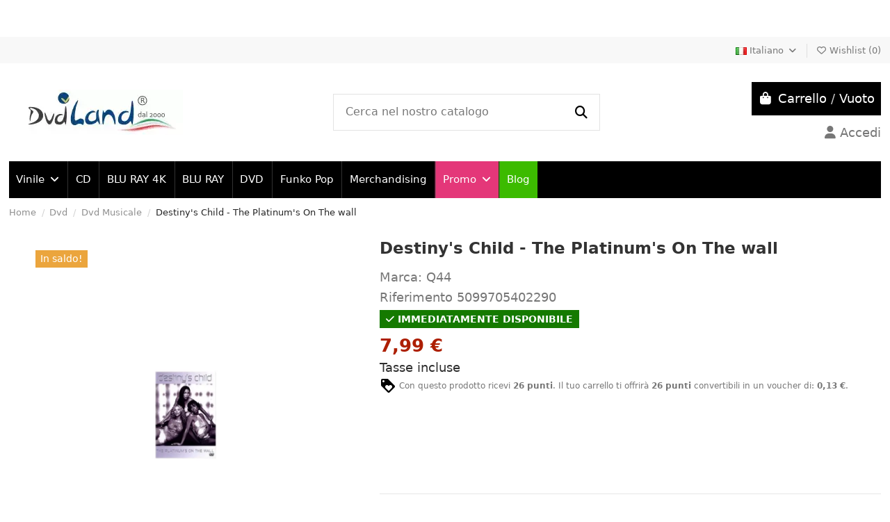

--- FILE ---
content_type: text/html; charset=utf-8
request_url: https://www.dvdland.it/it/dvd/dvd-musicale/destiny-s-child-the-platinum-s-on-the-wall
body_size: 24249
content:
<!doctype html>
<html lang="it">

<head>
    
        
  <meta charset="utf-8">


  <meta http-equiv="x-ua-compatible" content="ie=edge">



  


  
  



  <title>Destiny&#039;s Child - The Platinum&#039;s On The wall  - Dvd Musicale | compra a solo 7,99 € | Offerta online</title>
  
    
  
  
    
  
  <meta name="description" content="Destiny&#039;s Child - The Platinum&#039;s On The wall in Dvd Musicale  a soli 7,99 € - Il nostro sito è online dal 2001, garantendo il miglior prezzo e spedizione rapida per i collezionisti ">
  <meta name="keywords" content="">
    
      <link rel="canonical" href="https://www.dvdland.it/it/dvd/dvd-musicale/destiny-s-child-the-platinum-s-on-the-wall">    

  
          <link rel="alternate" href="https://www.dvdland.it/it/dvd/dvd-musicale/destiny-s-child-the-platinum-s-on-the-wall" hreflang="it">
            <link rel="alternate" href="https://www.dvdland.it/it/dvd/dvd-musicale/destiny-s-child-the-platinum-s-on-the-wall" hreflang="x-default">
                <link rel="alternate" href="https://www.dvdland.it/en/dvd/dvd-music/destiny-s-child-the-platinum-s-on-the-wall" hreflang="en-us">
            

  
     <script type="application/ld+json">
 {
   "@context": "https://schema.org",
   "@type": "Organization",
   "name" : "Dvdland",
   "url" : "https://www.dvdland.it/it/"
       ,"logo": {
       "@type": "ImageObject",
       "url":"https://www.dvdland.it/img/logo-17265803975.jpg"
     }
    }
</script>

<script type="application/ld+json">
  {
    "@context": "https://schema.org",
    "@type": "WebPage",
    "isPartOf": {
      "@type": "WebSite",
      "url":  "https://www.dvdland.it/it/",
      "name": "Dvdland"
    },
    "name": "Destiny&#039;s Child - The Platinum&#039;s On The wall  - Dvd Musicale | compra a solo 7,99 € | Offerta online",
    "url":  "https://www.dvdland.it/it/dvd/dvd-musicale/destiny-s-child-the-platinum-s-on-the-wall"
  }
</script>


  <script type="application/ld+json">
    {
      "@context": "https://schema.org",
      "@type": "BreadcrumbList",
      "itemListElement": [
                  {
            "@type": "ListItem",
            "position": 1,
            "name": "Home",
            "item": "https://www.dvdland.it/it/"
          },              {
            "@type": "ListItem",
            "position": 2,
            "name": "Dvd",
            "item": "https://www.dvdland.it/it/dvd"
          },              {
            "@type": "ListItem",
            "position": 3,
            "name": "Dvd Musicale",
            "item": "https://www.dvdland.it/it/dvd-musicale"
          },              {
            "@type": "ListItem",
            "position": 4,
            "name": "Destiny&#039;s Child - The Platinum&#039;s On The wall",
            "item": "https://www.dvdland.it/it/dvd/dvd-musicale/destiny-s-child-the-platinum-s-on-the-wall"
          }          ]
    }
  </script>


  

  
    <script type="application/ld+json">
  {
    "@context": "https://schema.org/",
    "@type": "Product",
    "@id": "#product-snippet-id",
    "name": "Destiny&#039;s Child - The Platinum&#039;s On The wall",
    "description": "Destiny&#039;s Child - The Platinum&#039;s On The wall in Dvd Musicale  a soli 7,99 € - Il nostro sito è online dal 2001, garantendo il miglior prezzo e spedizione rapida per i collezionisti ",
    "category": "Dvd Musicale",
    "image" :"https://cdn.dvdland.it/img/p/2/9/7/6/2976-home_default.webp",    "sku": "5099705402290",
    "mpn": "5099705402290"
    ,"gtin13": "5099705402290"
        ,
    "brand": {
      "@type": "Brand",
      "name": "Q44"
    }
                ,
    "offers": {
      "@type": "Offer",
      "priceCurrency": "EUR",
      "name": "Destiny&#039;s Child - The Platinum&#039;s On The wall",
      "price": "7.99",
      "url": "https://www.dvdland.it/it/dvd/dvd-musicale/destiny-s-child-the-platinum-s-on-the-wall",
      "priceValidUntil": "2025-12-06",
              "image": ["https://cdn.dvdland.it/img/p/2/9/7/6/2976-thickbox_default.webp","https://cdn.dvdland.it/img/p/8/8/9/7/2/88972-thickbox_default.webp"],
            "sku": "5099705402290",
      "mpn": "5099705402290",
      "gtin13": "5099705402290",              "availability": "https://schema.org/InStock",
      "seller": {
        "@type": "Organization",
        "name": "Dvdland"
      }
    }
      }
</script>


  
    
  



    <meta property="og:type" content="product">
    <meta property="og:url" content="https://www.dvdland.it/it/dvd/dvd-musicale/destiny-s-child-the-platinum-s-on-the-wall">
    <meta property="og:title" content="Destiny&#039;s Child - The Platinum&#039;s On The wall  - Dvd Musicale | compra a solo 7,99 € | Offerta online">
    <meta property="og:site_name" content="Dvdland">
    <meta property="og:description" content="Destiny&#039;s Child - The Platinum&#039;s On The wall in Dvd Musicale  a soli 7,99 € - Il nostro sito è online dal 2001, garantendo il miglior prezzo e spedizione rapida per i collezionisti ">
            <meta property="og:image" content="https://cdn.dvdland.it/img/p/2/9/7/6/2976-thickbox_default.webp">
        <meta property="og:image:width" content="1100">
        <meta property="og:image:height" content="1422">
    




      <meta name="viewport" content="initial-scale=1,user-scalable=no,maximum-scale=1,width=device-width">
  




  <link rel="icon" type="image/vnd.microsoft.icon" href="https://www.dvdland.it/img/favicon-5.ico?1726580537">
  <link rel="shortcut icon" type="image/x-icon" href="https://www.dvdland.it/img/favicon-5.ico?1726580537">
    




    <link rel="stylesheet" href="https://www.dvdland.it/themes/warehouse/assets/cache/theme-4bc2b9465.css" type="text/css" media="all">
<!--<link rel="preload" as="style" onload="this.rel='stylesheet'" href="https://www.dvdland.it/themes/warehouse/assets/cache/theme-4bc2b9465.css" type="text/css" media="all">-->




<link rel="preload" as="font"
      href="https://www.dvdland.it/themes/warehouse/assets/css/font-awesome/webfonts/fa-brands-400.woff2"
      type="font/woff2" crossorigin="anonymous">

<link rel="preload" as="font"
      href="https://www.dvdland.it/themes/warehouse/assets/css/font-awesome/webfonts/fa-regular-400.woff2"
      type="font/woff2" crossorigin="anonymous">

<link rel="preload" as="font"
      href="https://www.dvdland.it/themes/warehouse/assets/css/font-awesome/webfonts/fa-solid-900.woff2"
      type="font/woff2" crossorigin="anonymous">

<link rel="preload" as="font"
      href="https://www.dvdland.it/themes/warehouse/assets/css/font-awesome/webfonts/fa-brands-400.woff2"
      type="font/woff2" crossorigin="anonymous">


<link  rel="preload stylesheet"  as="style" href="https://www.dvdland.it/themes/warehouse/assets/css/font-awesome/css/font-awesome-preload.css?v=6.7.2"
       type="text/css" crossorigin="anonymous">





  

  <script>
        var ASSearchUrl = "https:\/\/www.dvdland.it\/it\/module\/pm_advancedsearch4\/advancedsearch4";
        var NPRO_AJAX_URL = {"ajax_url":"https:\/\/www.dvdland.it\/it\/module\/newsletterpro\/ajax"};
        var NewsletterProAppStorage = {"ajax_url":"https:\/\/www.dvdland.it\/it\/module\/newsletterpro\/ajax","config":{"CROSS_TYPE_CLASS":"np-icon-cross_5"}};
        var NewsletterProAppTranslate = {"global":[],"ajax":{"Oops, an error has occurred.":"Oops, an error has occurred.","Error: The AJAX response is not JSON type.":"Error: The AJAX response is not JSON type."},"popup":{"Oops, an error has occurred.":"Oops, an error has occurred.","close in %s seconds":"close in %s seconds"}};
        var NewsletterPro_Data = {"ajax_url":"https:\/\/www.dvdland.it\/it\/module\/newsletterpro\/ajax","isPS17":true,"psVersion":"1.7","configuration":{"CROSS_TYPE_CLASS":"np-icon-cross_5"}};
        var as4_orderBySalesAsc = "Sales: Lower first";
        var as4_orderBySalesDesc = "Sales: Highest first";
        var btGapTag = {"tagContent":{"tracking_type":{"label":"tracking_type","value":"view_item"},"content_type":{"label":"content_type","value":"'product'"},"contents":{"label":"contents","value":[{"item_id":"528709","item_name":"Destiny's Child - The Platinum's On The wall","currency":"EUR","item_category":"Dvd Musicale","price":7.99,"item_brand":"Q44"}]},"coupon_name":{"label":"coupon","value":"no_coupon"},"value":{"label":"value","value":7.99},"currency":{"label":"currency","value":"EUR"}},"js":{"elementCategoryProduct":"","elementShipping":"","elementPayment":"","elementlogin":"","elementsignup":"","elementWishCat":"","elementWishProd":""},"gaId":"G-53GB2PC4EW","gaEnable":"1","gaEnhancedConversion":"","ajaxUrl":"https:\/\/www.dvdland.it\/it\/module\/ganalyticspro\/ajax","token":"1c567cd3d1ab74e2a32bcb327588a7e3","bRefund":true,"bPartialRefund":false,"bUseConsent":"","bforceTag":"","bUseAxeption":"","bConsentHtmlElement":"","bConsentHtmlElementSecond":"","iConsentConsentLvl":0,"referer":null,"acbIsInstalled":false,"tagCurrency":"EUR","gaUserId":0};
        var elementorFrontendConfig = {"isEditMode":"","stretchedSectionContainer":"","instagramToken":false,"is_rtl":false,"ajax_csfr_token_url":"https:\/\/www.dvdland.it\/it\/module\/iqitelementor\/Actions?process=handleCsfrToken&ajax=1"};
        var iqitTheme = {"rm_sticky":"0","rm_breakpoint":0,"op_preloader":"0","cart_style":"floating","cart_confirmation":"modal","h_layout":"1","f_fixed":"","f_layout":"4","h_absolute":"0","h_sticky":"menu","hw_width":"inherit","mm_content":"desktop","hm_submenu_width":"default","h_search_type":"full","pl_lazyload":true,"pl_infinity":false,"pl_rollover":true,"pl_crsl_autoplay":false,"pl_slider_ld":5,"pl_slider_d":4,"pl_slider_t":3,"pl_slider_p":2,"pp_thumbs":"bottom","pp_zoom":"modal","pp_image_layout":"carousel","pp_tabs":"tabh","pl_grid_qty":false};
        var iqitcountdown_days = "d.";
        var iqitfdc_from = 90;
        var iqitmegamenu = {"sticky":"false","containerSelector":"#wrapper > .container"};
        var iqitwishlist = {"nbProducts":0};
        var jolisearch = {"amb_joli_search_action":"https:\/\/www.dvdland.it\/it\/module\/ambjolisearch\/jolisearch","amb_joli_search_link":"https:\/\/www.dvdland.it\/it\/module\/ambjolisearch\/jolisearch","amb_joli_search_controller":"jolisearch","blocksearch_type":"top","show_cat_desc":0,"ga_acc":0,"id_lang":1,"url_rewriting":true,"use_autocomplete":2,"minwordlen":2,"l_products":"Prodotti","l_manufacturers":"Produttori","l_suppliers":"Suppliers","l_categories":"Categorie","l_no_results_found":"nessun risultato trovato","l_more_results":"Pi\u00f9 risultati","ENT_QUOTES":3,"jolisearch_position":{"my":"right top","at":"right bottom","collision":"flipfit none"},"classes":"ps17","display_manufacturer":"","display_supplier":"","display_category":"1","use_mobile_ux":"","mobile_media_breakpoint":"576","mobile_opening_selector":"","show_add_to_cart_button":"","add_to_cart_button_style":1,"show_features":"","feature_ids":[],"show_feature_values_only":false,"show_price":"","theme":"modern"};
        var linkLoyaltyAjax = "https:\/\/www.dvdland.it\/it\/module\/totloyaltyadvanced\/ajaxloyaltypoints";
        var prestashop = {"cart":{"products":[],"totals":{"total":{"type":"total","label":"Totale","amount":0,"value":"0,00\u00a0\u20ac"},"total_including_tax":{"type":"total","label":"Totale (tasse incl.)","amount":0,"value":"0,00\u00a0\u20ac"},"total_excluding_tax":{"type":"total","label":"Totale (tasse escl.)","amount":0,"value":"0,00\u00a0\u20ac"}},"subtotals":{"products":{"type":"products","label":"Totale parziale","amount":0,"value":"0,00\u00a0\u20ac"},"discounts":null,"shipping":{"type":"shipping","label":"Spedizione","amount":0,"value":""},"tax":null},"products_count":0,"summary_string":"0 articoli","vouchers":{"allowed":1,"added":[]},"discounts":[],"minimalPurchase":0,"minimalPurchaseRequired":""},"currency":{"id":1,"name":"Euro","iso_code":"EUR","iso_code_num":"978","sign":"\u20ac"},"customer":{"lastname":"","firstname":"","email":"","birthday":"0000-00-00","newsletter":"0","newsletter_date_add":"0000-00-00 00:00:00","optin":"0","website":null,"company":null,"siret":null,"ape":null,"is_logged":false,"gender":{"type":null,"name":null},"addresses":[]},"country":{"id_zone":"10","id_currency":"0","call_prefix":"39","iso_code":"IT","active":"1","contains_states":"1","need_identification_number":"1","need_zip_code":"1","zip_code_format":"NNNNN","display_tax_label":"1","name":"Italia","id":10},"language":{"name":"Italiano (Italian)","iso_code":"it","locale":"it-IT","language_code":"it","active":"1","is_rtl":"0","date_format_lite":"d\/m\/Y","date_format_full":"d\/m\/Y H:i:s","id":1},"page":{"title":"","canonical":"https:\/\/www.dvdland.it\/it\/dvd\/dvd-musicale\/destiny-s-child-the-platinum-s-on-the-wall","meta":{"title":"Destiny's Child - The Platinum's On The wall","description":"Destiny's Child - The Platinum's On The wall","keywords":"","robots":"index"},"page_name":"product","body_classes":{"lang-it":true,"lang-rtl":false,"country-IT":true,"currency-EUR":true,"layout-full-width":true,"page-product":true,"tax-display-enabled":true,"page-customer-account":false,"product-id-528709":true,"product-Destiny's Child - The Platinum's On The wall":true,"product-id-category-2292":true,"product-id-manufacturer-101":true,"product-id-supplier-106":true,"product-on-sale":true,"product-available-for-order":true},"admin_notifications":[],"password-policy":{"feedbacks":{"0":"Molto debole","1":"Debole","2":"Media","3":"Forte","4":"Molto forte","Straight rows of keys are easy to guess":"I tasti consecutivi sono facili da indovinare","Short keyboard patterns are easy to guess":"Gli schemi brevi sulla tastiera sono facili da indovinare","Use a longer keyboard pattern with more turns":"Utilizza uno schema pi\u00f9 lungo sulla tastiera con pi\u00f9 variazioni","Repeats like \"aaa\" are easy to guess":"Le ripetizioni come \u201caaa\u201d sono facili da indovinare","Repeats like \"abcabcabc\" are only slightly harder to guess than \"abc\"":"Le ripetizioni come \u201cabcabcabc\u201d sono solo leggermente pi\u00f9 difficili da indovinare rispetto ad \u201cabc\u201d","Sequences like abc or 6543 are easy to guess":"Le sequenze come \"abc\" o 6543 sono facili da indovinare","Recent years are easy to guess":"Gli anni recenti sono facili da indovinare","Dates are often easy to guess":"Le date sono spesso facili da indovinare","This is a top-10 common password":"Questa \u00e8 una delle 10 password pi\u00f9 comuni","This is a top-100 common password":"Questa \u00e8 una delle 100 password pi\u00f9 comuni","This is a very common password":"Questa password \u00e8 molto comune","This is similar to a commonly used password":"Questa password \u00e8 simile a un\u2019altra comunemente utilizzata","A word by itself is easy to guess":"Una parola di per s\u00e9 \u00e8 facile da indovinare","Names and surnames by themselves are easy to guess":"Nomi e cognomi sono di per s\u00e9 facili da indovinare","Common names and surnames are easy to guess":"Nomi e cognomi comuni sono facili da indovinare","Use a few words, avoid common phrases":"Utilizza diverse parole, evita le frasi comuni","No need for symbols, digits, or uppercase letters":"Nessun bisogno di simboli, cifre o lettere maiuscole","Avoid repeated words and characters":"Evita parole e caratteri ripetuti","Avoid sequences":"Evita le sequenze","Avoid recent years":"Evita gli anni recenti","Avoid years that are associated with you":"Evita gli anni associati a te","Avoid dates and years that are associated with you":"Evita date e anni associati a te","Capitalization doesn't help very much":"Le maiuscole non sono molto efficaci","All-uppercase is almost as easy to guess as all-lowercase":"Tutto maiuscolo \u00e8 quasi altrettanto facile da indovinare di tutto minuscolo","Reversed words aren't much harder to guess":"Le parole al contrario non sono molto pi\u00f9 difficili da indovinare","Predictable substitutions like '@' instead of 'a' don't help very much":"Sostituzioni prevedibili come \"@\" invece di \"a\" non sono molto efficaci","Add another word or two. Uncommon words are better.":"Aggiungi una o due parole in pi\u00f9. Le parole insolite sono pi\u00f9 sicure."}}},"shop":{"name":"Dvdland","logo":"https:\/\/www.dvdland.it\/img\/logo-17265803975.jpg","stores_icon":"https:\/\/www.dvdland.it\/img\/logo_stores.png","favicon":"https:\/\/www.dvdland.it\/img\/favicon-5.ico"},"core_js_public_path":"\/themes\/","urls":{"base_url":"https:\/\/www.dvdland.it\/","current_url":"https:\/\/www.dvdland.it\/it\/dvd\/dvd-musicale\/destiny-s-child-the-platinum-s-on-the-wall","shop_domain_url":"https:\/\/www.dvdland.it","img_ps_url":"https:\/\/www.dvdland.it\/img\/","img_cat_url":"https:\/\/www.dvdland.it\/img\/c\/","img_lang_url":"https:\/\/www.dvdland.it\/img\/l\/","img_prod_url":"https:\/\/www.dvdland.it\/img\/p\/","img_manu_url":"https:\/\/www.dvdland.it\/img\/m\/","img_sup_url":"https:\/\/www.dvdland.it\/img\/su\/","img_ship_url":"https:\/\/www.dvdland.it\/img\/s\/","img_store_url":"https:\/\/www.dvdland.it\/img\/st\/","img_col_url":"https:\/\/www.dvdland.it\/img\/co\/","img_url":"https:\/\/www.dvdland.it\/themes\/warehouse\/assets\/img\/","css_url":"https:\/\/www.dvdland.it\/themes\/warehouse\/assets\/css\/","js_url":"https:\/\/www.dvdland.it\/themes\/warehouse\/assets\/js\/","pic_url":"https:\/\/www.dvdland.it\/upload\/","theme_assets":"https:\/\/www.dvdland.it\/themes\/warehouse\/assets\/","theme_dir":"https:\/\/www.dvdland.it\/themes\/warehouse\/","pages":{"address":"https:\/\/www.dvdland.it\/it\/indirizzo","addresses":"https:\/\/www.dvdland.it\/it\/indirizzi","authentication":"https:\/\/www.dvdland.it\/it\/login","manufacturer":"https:\/\/www.dvdland.it\/it\/brands","cart":"https:\/\/www.dvdland.it\/it\/carrello","category":"https:\/\/www.dvdland.it\/it\/index.php?controller=category","cms":"https:\/\/www.dvdland.it\/it\/index.php?controller=cms","contact":"https:\/\/www.dvdland.it\/it\/contattaci","discount":"https:\/\/www.dvdland.it\/it\/buoni-sconto","guest_tracking":"https:\/\/www.dvdland.it\/it\/tracciatura-ospite","history":"https:\/\/www.dvdland.it\/it\/cronologia-ordini","identity":"https:\/\/www.dvdland.it\/it\/dati-personali","index":"https:\/\/www.dvdland.it\/it\/","my_account":"https:\/\/www.dvdland.it\/it\/account","order_confirmation":"https:\/\/www.dvdland.it\/it\/conferma-ordine","order_detail":"https:\/\/www.dvdland.it\/it\/index.php?controller=order-detail","order_follow":"https:\/\/www.dvdland.it\/it\/segui-ordine","order":"https:\/\/www.dvdland.it\/it\/ordine","order_return":"https:\/\/www.dvdland.it\/it\/index.php?controller=order-return","order_slip":"https:\/\/www.dvdland.it\/it\/buono-ordine","pagenotfound":"https:\/\/www.dvdland.it\/it\/pagina-non-trovata","password":"https:\/\/www.dvdland.it\/it\/recupero-password","pdf_invoice":"https:\/\/www.dvdland.it\/it\/index.php?controller=pdf-invoice","pdf_order_return":"https:\/\/www.dvdland.it\/it\/index.php?controller=pdf-order-return","pdf_order_slip":"https:\/\/www.dvdland.it\/it\/index.php?controller=pdf-order-slip","prices_drop":"https:\/\/www.dvdland.it\/it\/offerte","product":"https:\/\/www.dvdland.it\/it\/index.php?controller=product","registration":"https:\/\/www.dvdland.it\/it\/index.php?controller=registration","search":"https:\/\/www.dvdland.it\/it\/ricerca","sitemap":"https:\/\/www.dvdland.it\/it\/Mappa del sito","stores":"https:\/\/www.dvdland.it\/it\/negozi","supplier":"https:\/\/www.dvdland.it\/it\/fornitori","new_products":"https:\/\/www.dvdland.it\/it\/nuovi-prodotti","brands":"https:\/\/www.dvdland.it\/it\/brands","register":"https:\/\/www.dvdland.it\/it\/index.php?controller=registration","order_login":"https:\/\/www.dvdland.it\/it\/ordine?login=1"},"alternative_langs":{"it":"https:\/\/www.dvdland.it\/it\/dvd\/dvd-musicale\/destiny-s-child-the-platinum-s-on-the-wall","en-us":"https:\/\/www.dvdland.it\/en\/dvd\/dvd-music\/destiny-s-child-the-platinum-s-on-the-wall"},"actions":{"logout":"https:\/\/www.dvdland.it\/it\/?mylogout="},"no_picture_image":{"bySize":{"small_default":{"url":"https:\/\/cdn.dvdland.it\/img\/p\/i\/t\/-\/d\/e\/f\/a\/u\/l\/t\/it-default-small_default.webp","width":98,"height":127},"cart_default":{"url":"https:\/\/cdn.dvdland.it\/img\/p\/i\/t\/-\/d\/e\/f\/a\/u\/l\/t\/it-default-cart_default.webp","width":125,"height":162},"home_default":{"url":"https:\/\/cdn.dvdland.it\/img\/p\/i\/t\/-\/d\/e\/f\/a\/u\/l\/t\/it-default-home_default.webp","width":236,"height":305},"medium_default":{"url":"https:\/\/cdn.dvdland.it\/img\/p\/i\/t\/-\/d\/e\/f\/a\/u\/l\/t\/it-default-medium_default.webp","width":452,"height":584},"large_default":{"url":"https:\/\/cdn.dvdland.it\/img\/p\/i\/t\/-\/d\/e\/f\/a\/u\/l\/t\/it-default-large_default.webp","width":800,"height":1030},"thickbox_default":{"url":"https:\/\/cdn.dvdland.it\/img\/p\/i\/t\/-\/d\/e\/f\/a\/u\/l\/t\/it-default-thickbox_default.webp","width":1100,"height":1422}},"small":{"url":"https:\/\/cdn.dvdland.it\/img\/p\/i\/t\/-\/d\/e\/f\/a\/u\/l\/t\/it-default-small_default.webp","width":98,"height":127},"medium":{"url":"https:\/\/cdn.dvdland.it\/img\/p\/i\/t\/-\/d\/e\/f\/a\/u\/l\/t\/it-default-medium_default.webp","width":452,"height":584},"large":{"url":"https:\/\/cdn.dvdland.it\/img\/p\/i\/t\/-\/d\/e\/f\/a\/u\/l\/t\/it-default-thickbox_default.webp","width":1100,"height":1422},"legend":""}},"configuration":{"display_taxes_label":true,"display_prices_tax_incl":true,"is_catalog":false,"show_prices":true,"opt_in":{"partner":true},"quantity_discount":{"type":"discount","label":"Sconto unit\u00e0"},"voucher_enabled":1,"return_enabled":0},"field_required":[],"breadcrumb":{"links":[{"title":"Home","url":"https:\/\/www.dvdland.it\/it\/"},{"title":"Dvd","url":"https:\/\/www.dvdland.it\/it\/dvd"},{"title":"Dvd Musicale","url":"https:\/\/www.dvdland.it\/it\/dvd-musicale"},{"title":"Destiny's Child - The Platinum's On The wall","url":"https:\/\/www.dvdland.it\/it\/dvd\/dvd-musicale\/destiny-s-child-the-platinum-s-on-the-wall"}],"count":4},"link":{"protocol_link":"https:\/\/","protocol_content":"https:\/\/"},"time":1763716870,"static_token":"1c567cd3d1ab74e2a32bcb327588a7e3","token":"a926c78bf50d72bf8eb4832a8a220949","debug":false};
        var psemailsubscription_subscription = "https:\/\/www.dvdland.it\/it\/module\/ps_emailsubscription\/subscription";
        var psr_icon_color = "#0a4580";
      </script>



  <script>
                var jprestaUpdateCartDirectly = 1;
                var jprestaUseCreativeElements = 0;
                </script><script>
pcRunDynamicModulesJs = function() {
// Autoconf - 2025-09-18T12:39:36+00:00
// ps_shoppingcart
// Cart is refreshed from HTML to be faster
// productcomments
if ($.fn.rating) $('input.star').rating();
if ($.fn.rating) $('.auto-submit-star').rating();
if ($.fn.fancybox) $('.open-comment-form').fancybox({'hideOnContentClick': false});
// iqitcookielaw
function getCookie(cname) {
    var name = cname + "=";
    var ca = document.cookie.split(';');
    for (var i = 0; i != ca.length; i++) {
        var c = ca[i];
        while (c.charAt(0) == ' ') c = c.substring(1);
        if (c.indexOf(name) != -1) return c.substring(name.length, c.length);
    }
    return "";
}
$(function() {
    if (getCookie('cookielaw_module') == 1) {
        $("#iqitcookielaw").removeClass('iqitcookielaw-showed');
    } else {
        $("#iqitcookielaw").addClass('iqitcookielaw-showed');
    }
    $("#iqitcookielaw-accept").click(function(event) {
        event.preventDefault();
        $("#iqitcookielaw").removeClass('iqitcookielaw-showed');
        setcook();
    });
});
// iqitthemeeditor
$('.viewed-products img.lazy-product-image:not(.loaded)').each(function() {
    $(this).addClass('loaded').attr('src', $(this).data('src'));
});
if (typeof iqitTheme != 'undefined') {
  function initViewedCarousel() {
    const e = $(".viewed-products .swiper-default-carousel");
    let t;
    iqitTheme.pl_crsl_autoplay && (t = {
      delay: 4500,
      disableOnInteraction: !0
    });
    const i = {
      pagination: {
        el: ".swiper-pagination-product",
        clickable: !0
      },
      autoplay: t,
      loop: !1,
      speed: 600,
      lazy: {
        loadedClass: "loaded",
        checkInView: !0
      },
      watchOverflow: !0,
      watchSlidesProgress: !0,
      watchSlidesVisibility: !0,
      navigation: {
        nextEl: ".swiper-button-next",
        prevEl: ".swiper-button-prev"
      },
      slidesPerView: iqitTheme.pl_slider_p,
      slidesPerGroup: iqitTheme.pl_slider_p,
      breakpoints: {
        768: {
          slidesPerView: iqitTheme.pl_slider_t,
          slidesPerGroup: iqitTheme.pl_slider_t
        },
        992: {
          slidesPerView: iqitTheme.pl_slider_d,
          slidesPerGroup: iqitTheme.pl_slider_d
        },
        1200: {
          slidesPerView: iqitTheme.pl_slider_ld,
          slidesPerGroup: iqitTheme.pl_slider_ld
        }
      }
    };
    e.each(function() {
      const e = $(this);
      var t = $.extend({}, i, e.data("swiper_options"));
      new Swiper(e[0], t)
    })
  }
  initViewedCarousel();
}
$(document).on('click', '[data-button-action=change-list-view]', function() {
    document.cookie = "jpresta_cache_context=;path=/;expires=Thu, 01 Jan 1970 00:00:00 GMT";
});
// iqitwishlist
// iqitwishlist
if (typeof iqitwishlist !== 'undefined' && iqitwishlist.nbProducts != undefined) {
    $('#iqitwishlist-nb').text(iqitwishlist.nbProducts);
    if (iqitwishlist.nbProducts > 0) {
        $('#desktop-header #iqitwishlist-nb').parent().removeClass('hidden');
        $('#mobile-header #iqitwishlist-nb').parent().removeClass('hidden');
        $('#iqitwishlist-nb').removeClass('d-none');
    } else {
        $('#mobile-header #iqitwishlist-nb').text($('#desktop-header #iqitwishlist-nb').text());
        $('#iqitwishlist-nb').addClass('d-none');
    }
    setInterval(function() {
        $('#mobile-header #iqitwishlist-nb').text(iqitwishlist.nbProducts);
    }, 1000);
}
// whatsappchat
if (typeof setAgentsBox == 'function') {
    setAgentsBox();
}
if (typeof setWhatsAppSocialButton == 'function') {
    setWhatsAppSocialButton();
}
// ets_abandonedcart
if (typeof aband_func !== 'undefined') {
   aband_func.popupReminder();
   aband_func.highlightbarReminder();
   aband_func.notificationReminder();
}
if (typeof ets_ab_fn !== 'undefined') {
  ets_ab_fn.init();
}
if (typeof ets_ab_fn_fav !== 'undefined') {
  ets_ab_fn_fav.init();
}
// iqitcompare
if (typeof iqitcompare !== 'undefined') $('#iqitcompare-nb').text(iqitcompare.nbProducts);
// iqitpopup
if (typeof iqitpopup !== 'undefined') {
iqitpopup.script = (function() {
    var $el = $('#iqitpopup');
    var $overlay = $('#iqitpopup-overlay');
    var elHeight = $el.outerHeight();
    var elWidth = $el.outerWidth();
    var $wrapper = $(window);
    var offset = -30;
    var sizeData = {
        size: {
            width: $wrapper.width() + offset,
            height: $wrapper.height() + offset
        }
    };
    function init() {
        setTimeout(function() {
            $el.addClass('showed-iqitpopup');
            $overlay.addClass('showed-iqitpopupo');
        }, iqitpopup.delay);
        $el.find('.iqit-btn-newsletter').first().click(function() {
            setCookie();
            $overlay.removeClass('showed-iqitpopupo');
            $el.removeClass('showed-iqitpopup');
        });
        $(document).on('click', '#iqitpopup .cross, #iqitpopup-overlay', function() {
            $overlay.removeClass('showed-iqitpopupo');
            $el.removeClass('showed-iqitpopup');
            if ($("#iqitpopup-checkbox").is(':checked')) {
                setCookie();
            }
        });
        doResize(sizeData, false);
        $wrapper.resize(function() {
            sizeData.size.width = $wrapper.width() + offset;
            sizeData.size.height = $wrapper.height() + offset;
            doResize(sizeData, true);
        });
    }
    function doResize(ui, resize) {
        if (elWidth >= ui.size.width || elHeight >= ui.size.height) {
            var scale;
            scale = Math.min(
                ui.size.width / elWidth,
                ui.size.height / elHeight
            );
            $el.css({
                transform: "translate(-50%, -50%) scale(" + scale + ")"
            });
        } else {
            if (resize) {
                $el.css({
                    transform: "translate(-50%, -50%) scale(1)"
                });
            }
        }
    }
    function setCookie() {
        var name = iqitpopup.name;
        var value = '1';
        var expire = new Date();
        expire.setDate(expire.getDate() + iqitpopup.time);
        document.cookie = name + "=" + escape(value) + ";path=/;" + ((expire == null) ? "" : ("; expires=" + expire.toGMTString()))
    }
    return {
        init: init
    };
})();
iqitpopup.script.init();
}
};</script> 	<script async src="https://www.googletagmanager.com/gtag/js?id=G-53GB2PC4EW"></script>

   
<script type="text/javascript">
var unlike_text ="Non mi piace questo post";
var like_text ="Piace questo post";
var baseAdminDir ='//';
var ybc_blog_product_category ='0';
var ybc_blog_polls_g_recaptcha = false;
</script>
 
<script defer type="text/javascript" data-keepinline="true">
    var trustpilot_script_url = 'https://invitejs.trustpilot.com/tp.min.js';
    var trustpilot_key = 'nJskqOmhSs2iuW3V';
    var trustpilot_widget_script_url = '//widget.trustpilot.com/bootstrap/v5/tp.widget.bootstrap.min.js';
    var trustpilot_integration_app_url = 'https://ecommscript-integrationapp.trustpilot.com';
    var trustpilot_preview_css_url = '//ecommplugins-scripts.trustpilot.com/v2.1/css/preview.min.css';
    var trustpilot_preview_script_url = '//ecommplugins-scripts.trustpilot.com/v2.1/js/preview.min.js';
    var trustpilot_ajax_url = 'https://www.dvdland.it/it/module/trustpilot/trustpilotajax';
    var user_id = '0';
    var trustpilot_trustbox_settings = {"trustboxes":[],"activeTrustbox":0,"pageUrls":{"landing":"https:\/\/www.dvdland.it\/it\/","category":"https:\/\/www.dvdland.it\/it\/vinile","product":"https:\/\/www.dvdland.it\/it\/dvd\/dvd-drammatico\/city-of-angels-la-citta-degli-angeli"}};
</script>
<script defer type="text/javascript" src="/modules/trustpilot/views/js/tp_register.min.js"></script>
<script defer type="text/javascript" src="/modules/trustpilot/views/js/tp_trustbox.min.js"></script>
<script defer type="text/javascript" src="/modules/trustpilot/views/js/tp_preview.min.js"></script>
	<script type="text/javascript">

	/**
* Since 2013 Ovidiu Cimpean
*
* Ovidiu Cimpean - Newsletter Pro © All rights reserved.
*
* DISCLAIMER
*
* Do not edit, modify or copy this file.
* If you wish to customize it, contact us at addons4prestashop@gmail.com.
*
* @author    Ovidiu Cimpean <addons4prestashop@gmail.com>
* @copyright Since 2013 Ovidiu Cimpean
* @license   Do not edit, modify or copy this file
* @version   Release: 4
*/

var NewsletterPro_Ready = NewsletterPro_Ready || ({
	init: function() {
		this.callbacks = [];
		return this;
	},

	load: function(callback) {
		this.callbacks.push(callback);
	},

	dispatch: function(box) {
		for (var i = 0; i < this.callbacks.length; i++) {
			this.callbacks[i](box);
		}
	}
}.init());
	</script>


    
            <meta property="product:pretax_price:amount" content="6.54918">
        <meta property="product:pretax_price:currency" content="EUR">
        <meta property="product:price:amount" content="7.99">
        <meta property="product:price:currency" content="EUR">
        
    

     <!-- IUBENDA -->
<!--<link rel="preconnect" href="https://cs.iubenda.com">
<link rel="preconnect" href="https://cdn.iubenda.com">
<script type="text/javascript">
var _iub = _iub || [];
_iub.csConfiguration = {"countryDetection":true,"enableFadp":true,"enableTcf":true,"enableUspr":true,"googleAdditionalConsentMode":true,"perPurposeConsent":true,"siteId":1521850,"tcfPurposes":{"2":"consent_only","7":"consent_only","8":"consent_only","9":"consent_only","10":"consent_only","11":"consent_only"},"whitelabel":false,"cookiePolicyId":93527692,"lang":"it", "banner":{ "acceptButtonDisplay":true,"closeButtonRejects":true,"customizeButtonDisplay":true,"explicitWithdrawal":true,"listPurposes":true,"rejectButtonDisplay":true,"showPurposesToggles":true }};
</script>
<script type="text/javascript" src="//cs.iubenda.com/sync/1521850.js" async></script>
<script type="text/javascript" src="//cdn.iubenda.com/cs/tcf/stub-v2.js" async></script>
<script type="text/javascript" src="//cdn.iubenda.com/cs/tcf/safe-tcf-v2.js" async></script>
<script type="text/javascript" src="//cdn.iubenda.com/cs/gpp/stub.js" async></script>
<script type="text/javascript" src="//cdn.iubenda.com/cs/iubenda_cs.js" charset="UTF-8" async></script>-->

<!--<script src="https://www.paypal.com/sdk/js?client-id=ASURl0iGygYoSa3kiHw4-zRrtDTthcglr0rlAcW1Q6__PiqMuZfGtjgTTymxqO2YApvo3G42Tex1JS4-&currency=EUR&components=messages" data-namespace="PayPalSDK"></script>-->

<!-- Google tag (gtag.js) -->
<!--<script async src="https://www.googletagmanager.com/gtag/js?id=AW-1071182252">
</script>
<script>
  window.dataLayer = window.dataLayer || [];
  function gtag(){dataLayer.push(arguments);}
  gtag('js', new Date());

  gtag('config', 'AW-1071182252');
</script>-->
<!--<script src="https://unpkg.com/web-vitals@3/dist/web-vitals.iife.js"></script>--> </head>

<body id="product" class="lang-it country-it currency-eur layout-full-width page-product tax-display-enabled product-id-528709 product-destiny-s-child-the-platinum-s-on-the-wall product-id-category-2292 product-id-manufacturer-101 product-id-supplier-106 product-on-sale product-available-for-order body-desktop-header-style-w-1">


    




    


<main id="main-page-content"  >
    
            

    <header id="header" class="desktop-header-style-w-1">
        
            
  <div class="header-banner">
    <div id="dyn69202f0670df6" class="dynhook pc_hookDisplayBanner_108" data-module="108" data-hook="DisplayBanner" data-hooktype="m" data-hookargs="altern=1^"><div class="loadingempty"></div></div>
  </div>




            <nav class="header-nav">
        <div class="container">
    
        <div class="row justify-content-between">
            <div class="col col-auto col-md left-nav">
                                
            </div>
            <div class="col col-auto center-nav text-center">
                
             </div>
            <div class="col col-auto col-md right-nav text-right">
                

<div id="language_selector" class="d-inline-block">
    <div class="language-selector-wrapper d-inline-block">
        <div class="language-selector dropdown js-dropdown">
            <a class="expand-more" data-bs-toggle="dropdown" data-iso-code="it"><img width="16" height="11" src="https://www.dvdland.it/img/l/1.jpg" alt="Italiano" class="img-fluid lang-flag" /> Italiano <i class="fa fa-angle-down fa-fw" aria-hidden="true"></i></a>
            <div class="dropdown-menu">
                <ul>
                                            <li  class="current" >
                            <a href="https://www.dvdland.it/it/dvd/dvd-musicale/destiny-s-child-the-platinum-s-on-the-wall" rel="alternate" hreflang="it"
                               class="dropdown-item"><img width="16" height="11" src="https://www.dvdland.it/img/l/1.jpg" alt="Italiano" class="img-fluid lang-flag"  data-iso-code="it"/> Italiano</a>
                        </li>
                                            <li >
                            <a href="https://www.dvdland.it/en/dvd/dvd-music/destiny-s-child-the-platinum-s-on-the-wall" rel="alternate" hreflang="en"
                               class="dropdown-item"><img width="16" height="11" src="https://www.dvdland.it/img/l/3.jpg" alt="English" class="img-fluid lang-flag"  data-iso-code="en"/> English</a>
                        </li>
                                    </ul>
            </div>
        </div>
    </div>
</div>
<div class="d-inline-block">
    <a href="//www.dvdland.it/it/module/iqitwishlist/view">
        <i class="fa fa-heart-o fa-fw" aria-hidden="true"></i> Wishlist (<span
                id="iqitwishlist-nb"></span>)
    </a>
</div>

             </div>
        </div>

                        </div>
            </nav>
        



<div id="desktop-header" class="desktop-header-style-1">
    
            
<div class="header-top">
    <div id="desktop-header-container" class="container">
        <div class="row align-items-center">
                            <div class="col col-auto col-header-left">
                    <div id="desktop_logo">
                        
  <a href="https://www.dvdland.it/it/">
    <img class="logo img-fluid"
         src="https://www.dvdland.it/img/logo-17265803975.jpg"
                  alt="Dvdland"
         width="250"
         height="65"
    >
  </a>

                    </div>
                    
                </div>
                <div class="col col-header-center">
                                        <!-- Block search module TOP -->

<!-- Block search module TOP -->
<div id="search_widget" class="search-widget" data-search-controller-url="https://www.dvdland.it/it/module/iqitsearch/searchiqit">
    <form method="get" action="https://www.dvdland.it/it/module/iqitsearch/searchiqit">
        <div class="input-group">
            <input type="text" name="s" value="" data-all-text="Mostra tutti i risultati"
                   data-blog-text="Post del Blog"
                   data-product-text="Prodotto"
                   data-brands-text="Marca"
                   autocomplete="off" autocorrect="off" autocapitalize="off" spellcheck="false"
                   placeholder="Cerca nel nostro catalogo" class="form-control form-search-control" maxlength="30"/>
            <button type="submit" class="search-btn" aria-label="Cerca nel nostro catalogo">
                <i class="fa fa-search"></i>
            </button>
        </div>
    </form>
</div>
<!-- /Block search module TOP -->

<!-- /Block search module TOP -->


                    
                </div>
                        <div class="col col-auto col-header-right text-right">
                                    
                                            <div id="ps-shoppingcart-wrapper">
    <div id="ps-shoppingcart"
         class="header-cart-default ps-shoppingcart dropdown">
         <div id="blockcart" class="blockcart cart-preview"
         data-refresh-url="//www.dvdland.it/it/module/ps_shoppingcart/ajax">
        <a id="cart-toogle" class="cart-toogle header-btn header-cart-btn" data-bs-toggle="dropdown" data-bs-display="static" data-bs-auto-close="outside">
            <i class="fa fa-shopping-bag fa-fw icon" aria-hidden="true"><span class="cart-products-count-btn  d-none">0</span></i>
            <span class="info-wrapper">
            <span class="title">Carrello</span>
            <span class="cart-toggle-details">
            <span class="text-faded cart-separator"> / </span>
                            Vuoto
                        </span>
            </span>
        </a>
        <div id="_desktop_blockcart-content" class="dropdown-menu-custom dropdown-menu">
    <div id="blockcart-content" class="blockcart-content">
        <div class="cart-title">
            <div class="w-100 d-flex align-items-center justify-content-between">
                <span class="modal-title flex-grow-1 text-truncate">Carrello</span>
                <button type="button" id="js-cart-close" class="close flex-shrink-0 ms-2">
                    <span>×</span>
                </button>
             </div>     <hr>
        </div>

                    <span class="no-items">Non ci sono più articoli nel tuo carrello</span>
            </div>
</div> </div>




    </div>
</div>

                                        
                
                <div id="dyn69202f067329a" class="dynhook pc__8" data-module="8" data-hook="" data-hooktype="w" data-hookargs=""><div class="loadingempty"></div><div id="user_info">
            <a
                href="https://www.dvdland.it/it/login?back=https%3A%2F%2Fwww.dvdland.it%2Fit%2Fdvd%2Fdvd-musicale%2Fdestiny-s-child-the-platinum-s-on-the-wall"
                title="Accedi al tuo account cliente"
                rel="nofollow"
        ><i class="fa fa-user" aria-hidden="true"></i>
            <span>Accedi</span>
        </a>
    </div>
</div>

                
            </div>
            <div class="col-12">
                <div class="row">
                    <div id="dyn69202f067364b" class="dynhook pc_hookDisplayTop_108" data-module="108" data-hook="DisplayTop" data-hooktype="m" data-hookargs="altern=1^"><div class="loadingempty"></div></div>
                </div>
            </div>
        </div>
    </div>
</div>
<div class="container iqit-megamenu-container"><div id="iqitmegamenu-wrapper" class="iqitmegamenu-wrapper iqitmegamenu-all">
	<div class="container container-iqitmegamenu">
		<div id="iqitmegamenu-horizontal" class="iqitmegamenu  clearfix" role="navigation">

						
			<nav id="cbp-hrmenu" class="cbp-hrmenu cbp-horizontal cbp-hrsub-narrow">
				<ul>
											<li id="cbp-hrmenu-tab-1"
							class="cbp-hrmenu-tab cbp-hrmenu-tab-1  cbp-has-submeu">
							<a href="https://www.dvdland.it/it/vinile" class="nav-link" 
										>
										

										<span class="cbp-tab-title">
											Vinile											<i class="fa fa-angle-down cbp-submenu-aindicator"></i></span>
																			</a>
																			<div class="cbp-hrsub col-4">
											<div class="cbp-hrsub-inner">
												<div class="container iqitmegamenu-submenu-container">
													
																																													




<div class="row menu_row menu-element  first_rows menu-element-id-1">
                

                                                




    <div class="col-12 cbp-menu-column cbp-menu-element menu-element-id-2 ">
        <div class="cbp-menu-column-inner">
                        
                
                
                    
                                                    <div class="row cbp-categories-row">
                                                                                                            <div class="col-12">
                                            <div class="cbp-category-link-w"><a href="https://www.dvdland.it/it/vinile"
                                                                                class="cbp-column-title nav-link cbp-category-title">Vinile</a>
                                                                                                                                                    
    <ul class="cbp-links cbp-category-tree"><li ><div class="cbp-category-link-w"><a href="https://www.dvdland.it/it/vinili-novita">VINILI Novità</a></div></li><li ><div class="cbp-category-link-w"><a href="https://www.dvdland.it/it/rsd-black-friday-2025">RSD - Black Friday 2025</a></div></li><li ><div class="cbp-category-link-w"><a href="https://www.dvdland.it/it/promo-natale-vinili-fino-a-60">Promo Vinili fino a -60%</a></div></li><li ><div class="cbp-category-link-w"><a href="https://www.dvdland.it/it/rsd-2025">RSD 2025</a></div></li><li ><div class="cbp-category-link-w"><a href="https://www.dvdland.it/it/vinili-rsd-black-friday">Vinili Rsd &amp; Black Friday</a></div></li><li ><div class="cbp-category-link-w"><a href="https://www.dvdland.it/it/rsd-e-black-friday-in-stock">RSD e Black Friday in STOCK</a></div></li><li ><div class="cbp-category-link-w"><a href="https://www.dvdland.it/it/vinili-lp-uscite-di-novembre">Vinili LP uscite di Novembre</a></div></li><li ><div class="cbp-category-link-w"><a href="https://www.dvdland.it/it/vinili-lp-uscite-di-dicembre">Vinili LP uscite di Dicembre</a></div></li><li ><div class="cbp-category-link-w"><a href="https://www.dvdland.it/it/vinili-uscite-gennaio-2026">Vinili uscite Gennaio 2026</a></div></li><li ><div class="cbp-category-link-w"><a href="https://www.dvdland.it/it/vinili-uscite-febbraio-2026">Vinili uscite Febbraio 2026</a></div></li><li ><div class="cbp-category-link-w"><a href="https://www.dvdland.it/it/vinili-uscite-marzo-2026">Vinili uscite Marzo 2026</a></div></li><li  class="cbp-hrsub-haslevel2" ><div class="cbp-category-link-w"><a href="https://www.dvdland.it/it/pop">Pop</a>
    <ul class="cbp-hrsub-level2"><li ><div class="cbp-category-link-w"><a href="https://www.dvdland.it/it/vinili-lp-pop">Vinili LP Pop</a></div></li></ul>
</div></li><li  class="cbp-hrsub-haslevel2" ><div class="cbp-category-link-w"><a href="https://www.dvdland.it/it/musica-italiana">Musica Italiana</a>
    <ul class="cbp-hrsub-level2"><li ><div class="cbp-category-link-w"><a href="https://www.dvdland.it/it/vinili-musica-italiana">Vinili LP Musica Italiana</a></div></li></ul>
</div></li><li  class="cbp-hrsub-haslevel2" ><div class="cbp-category-link-w"><a href="https://www.dvdland.it/it/indie-exclusive">Indie Exclusive</a>
    <ul class="cbp-hrsub-level2"><li ><div class="cbp-category-link-w"><a href="https://www.dvdland.it/it/vinili-indie-exclusive">Vinili Indie Exclusive</a></div></li></ul>
</div></li><li  class="cbp-hrsub-haslevel2" ><div class="cbp-category-link-w"><a href="https://www.dvdland.it/it/rock">Rock</a>
    <ul class="cbp-hrsub-level2"><li ><div class="cbp-category-link-w"><a href="https://www.dvdland.it/it/vinili-lp-rock">Vinili LP Rock</a></div></li></ul>
</div></li><li  class="cbp-hrsub-haslevel2" ><div class="cbp-category-link-w"><a href="https://www.dvdland.it/it/colonne-sonore">Colonne Sonore</a>
    <ul class="cbp-hrsub-level2"><li ><div class="cbp-category-link-w"><a href="https://www.dvdland.it/it/vinili-lp-colonne-sonore">Vinili LP Colonne Sonore</a></div></li></ul>
</div></li><li  class="cbp-hrsub-haslevel2" ><div class="cbp-category-link-w"><a href="https://www.dvdland.it/it/musica-classica">Musica Classica</a>
    <ul class="cbp-hrsub-level2"><li ><div class="cbp-category-link-w"><a href="https://www.dvdland.it/it/vinili-lp-musica-classica">Vinili LP Musica Classica</a></div></li></ul>
</div></li><li  class="cbp-hrsub-haslevel2" ><div class="cbp-category-link-w"><a href="https://www.dvdland.it/it/metal-punk">Metal, Punk</a>
    <ul class="cbp-hrsub-level2"><li ><div class="cbp-category-link-w"><a href="https://www.dvdland.it/it/vinili-metal">Vinili Metal, Punk</a></div></li></ul>
</div></li><li  class="cbp-hrsub-haslevel2" ><div class="cbp-category-link-w"><a href="https://www.dvdland.it/it/jazz">Jazz</a>
    <ul class="cbp-hrsub-level2"><li ><div class="cbp-category-link-w"><a href="https://www.dvdland.it/it/vinili-lp-jazz">Vinili LP Jazz</a></div></li></ul>
</div></li><li  class="cbp-hrsub-haslevel2" ><div class="cbp-category-link-w"><a href="https://www.dvdland.it/it/alta-qualita">Alta Qualità</a>
    <ul class="cbp-hrsub-level2"><li ><div class="cbp-category-link-w"><a href="https://www.dvdland.it/it/vinili-alta-qualita">Vinili Alta Qualità</a></div></li></ul>
</div></li><li  class="cbp-hrsub-haslevel2" ><div class="cbp-category-link-w"><a href="https://www.dvdland.it/it/blues">Blues</a>
    <ul class="cbp-hrsub-level2"><li ><div class="cbp-category-link-w"><a href="https://www.dvdland.it/it/vinili-lp-blues">Vinili LP Blues</a></div></li></ul>
</div></li><li  class="cbp-hrsub-haslevel2" ><div class="cbp-category-link-w"><a href="https://www.dvdland.it/it/soul">Soul</a>
    <ul class="cbp-hrsub-level2"><li ><div class="cbp-category-link-w"><a href="https://www.dvdland.it/it/vinili-lp-soul">Vinili LP Soul</a></div></li></ul>
</div></li><li  class="cbp-hrsub-haslevel2" ><div class="cbp-category-link-w"><a href="https://www.dvdland.it/it/folk-etnica-country">Folk Etnica Country</a>
    <ul class="cbp-hrsub-level2"><li ><div class="cbp-category-link-w"><a href="https://www.dvdland.it/it/vinile-lp-etnica">Vinile LP Folk, Etnica, Country</a></div></li></ul>
</div></li><li  class="cbp-hrsub-haslevel2" ><div class="cbp-category-link-w"><a href="https://www.dvdland.it/it/rock-roll">Rock &amp; Roll</a>
    <ul class="cbp-hrsub-level2"><li ><div class="cbp-category-link-w"><a href="https://www.dvdland.it/it/vinili-rock-roll">Vinili Rock &amp; Roll</a></div></li></ul>
</div></li><li  class="cbp-hrsub-haslevel2" ><div class="cbp-category-link-w"><a href="https://www.dvdland.it/it/rap-rb-hip-hop-electro">Rap R&amp;B Hip Hop Electro</a>
    <ul class="cbp-hrsub-level2"><li ><div class="cbp-category-link-w"><a href="https://www.dvdland.it/it/vinili-rb-hip-hop-electro">Vinili R&amp;B Hip Hop Electro</a></div></li></ul>
</div></li><li ><div class="cbp-category-link-w"><a href="https://www.dvdland.it/it/k-pop">K-POP</a></div></li><li ><div class="cbp-category-link-w"><a href="https://www.dvdland.it/it/sanremo">Sanremo</a></div></li><li  class="cbp-hrsub-haslevel2" ><div class="cbp-category-link-w"><a href="https://www.dvdland.it/it/accessori-per-vinili-">Accessori per Vinili</a>
    <ul class="cbp-hrsub-level2"><li ><div class="cbp-category-link-w"><a href="https://www.dvdland.it/it/porta-vinili">Porta Vinili</a></div></li><li ><div class="cbp-category-link-w"><a href="https://www.dvdland.it/it/buste">Buste</a></div></li><li ><div class="cbp-category-link-w"><a href="https://www.dvdland.it/it/accessori-per-pulizia">Accessori per Pulizia</a></div></li><li ><div class="cbp-category-link-w"><a href="https://www.dvdland.it/it/accessori-vari">Accessori vari</a></div></li></ul>
</div></li></ul>

                                                                                            </div>
                                        </div>
                                                                                                </div>
                                            
                
            

            
            </div>    </div>
                            
                </div>
																													
																									</div>
											</div>
										</div>
																</li>
												<li id="cbp-hrmenu-tab-12"
							class="cbp-hrmenu-tab cbp-hrmenu-tab-12 ">
							<a href="/it/cd" class="nav-link" 
										>
										

										<span class="cbp-tab-title">
											CD</span>
																			</a>
																</li>
												<li id="cbp-hrmenu-tab-16"
							class="cbp-hrmenu-tab cbp-hrmenu-tab-16 ">
							<a href="/it/blu-ray-4k" class="nav-link" 
										>
										

										<span class="cbp-tab-title">
											BLU RAY 4K</span>
																			</a>
																</li>
												<li id="cbp-hrmenu-tab-18"
							class="cbp-hrmenu-tab cbp-hrmenu-tab-18 ">
							<a href="/it/blu-ray" class="nav-link" 
										>
										

										<span class="cbp-tab-title">
											BLU RAY</span>
																			</a>
																</li>
												<li id="cbp-hrmenu-tab-20"
							class="cbp-hrmenu-tab cbp-hrmenu-tab-20 ">
							<a href="https://www.dvdland.it/it/dvd" class="nav-link" 
										>
										

										<span class="cbp-tab-title">
											DVD</span>
																			</a>
																</li>
												<li id="cbp-hrmenu-tab-24"
							class="cbp-hrmenu-tab cbp-hrmenu-tab-24 ">
							<a href="/it/funko" class="nav-link" 
										>
										

										<span class="cbp-tab-title">
											Funko Pop</span>
																			</a>
																</li>
												<li id="cbp-hrmenu-tab-26"
							class="cbp-hrmenu-tab cbp-hrmenu-tab-26 ">
							<a href="/it/merchandising" class="nav-link" 
										>
										

										<span class="cbp-tab-title">
											Merchandising</span>
																			</a>
																</li>
												<li id="cbp-hrmenu-tab-28"
							class="cbp-hrmenu-tab cbp-hrmenu-tab-28  cbp-has-submeu">
							<a href="" class="nav-link" 
										>
										

										<span class="cbp-tab-title">
											Promo											<i class="fa fa-angle-down cbp-submenu-aindicator"></i></span>
																			</a>
																			<div class="cbp-hrsub col-4">
											<div class="cbp-hrsub-inner">
												<div class="container iqitmegamenu-submenu-container">
													
																																													




<div class="row menu_row menu-element  first_rows menu-element-id-1">
                

                                                




    <div class="col-12 cbp-menu-column cbp-menu-element menu-element-id-2 ">
        <div class="cbp-menu-column-inner">
                        
                
                
                    
                                                    <div class="row cbp-categories-row">
                                                                                                            <div class="col-12">
                                            <div class="cbp-category-link-w"><a href="https://www.dvdland.it/it/promo-natale-vinili-fino-a-60"
                                                                                class="cbp-column-title nav-link cbp-category-title">Promo Vinili fino a -60%</a>
                                                                                                                                            </div>
                                        </div>
                                                                                                                                                <div class="col-12">
                                            <div class="cbp-category-link-w"><a href="https://www.dvdland.it/it/promo-natale-cd-fino-a-60"
                                                                                class="cbp-column-title nav-link cbp-category-title">Promo CD fino a -60%</a>
                                                                                                                                            </div>
                                        </div>
                                                                                                                                                <div class="col-12">
                                            <div class="cbp-category-link-w"><a href="https://www.dvdland.it/it/promo-natale-blu-ray-4k-fino-a-60"
                                                                                class="cbp-column-title nav-link cbp-category-title">Promo Blu Ray 4k fino a  -60%</a>
                                                                                                                                            </div>
                                        </div>
                                                                                                                                                <div class="col-12">
                                            <div class="cbp-category-link-w"><a href="https://www.dvdland.it/it/promo-natale-blu-ray-fino-a-60"
                                                                                class="cbp-column-title nav-link cbp-category-title">Promo  Blu Ray fino a -60%</a>
                                                                                                                                            </div>
                                        </div>
                                                                                                                                                <div class="col-12">
                                            <div class="cbp-category-link-w"><a href="https://www.dvdland.it/it/promo-natale-dvd-fino-a-60"
                                                                                class="cbp-column-title nav-link cbp-category-title">Promo Dvd fino a  -60%</a>
                                                                                                                                            </div>
                                        </div>
                                                                                                                                                                                                                    <div class="col-12">
                                            <div class="cbp-category-link-w"><a href="https://www.dvdland.it/it/promo-natale-fino-a-60"
                                                                                class="cbp-column-title nav-link cbp-category-title">Promo  fino a -60%</a>
                                                                                                                                            </div>
                                        </div>
                                                                                                </div>
                                            
                
            

            
            </div>    </div>
                            
                </div>
																													
																									</div>
											</div>
										</div>
																</li>
												<li id="cbp-hrmenu-tab-40"
							class="cbp-hrmenu-tab cbp-hrmenu-tab-40 ">
							<a href="https://www.dvdland.it/it/blog" class="nav-link" 
										>
										

										<span class="cbp-tab-title">
											Blog</span>
																			</a>
																</li>
											</ul>
				</nav>
			</div>
		</div>
		<div id="sticky-cart-wrapper"></div>
	</div>

		<div id="_desktop_iqitmegamenu-mobile">
		<div id="iqitmegamenu-mobile"
			class="mobile-menu js-mobile-menu  h-100  d-flex flex-column">

			<div class="mm-panel__header  mobile-menu__header-wrapper px-2 py-2">
				<div class="mobile-menu__header js-mobile-menu__header">

					<button type="button" class="mobile-menu__back-btn js-mobile-menu__back-btn btn">
						<span aria-hidden="true" class="fa fa-angle-left  align-middle mr-4"></span>
						<span class="mobile-menu__title js-mobile-menu__title paragraph-p1 align-middle"></span>
					</button>
					
				</div>
				<button type="button" class="btn btn-icon mobile-menu__close js-mobile-menu__close" aria-label="Close"
					data-toggle="dropdown">
					<span aria-hidden="true" class="fa fa-times"></span>
				</button>
			</div>

			<div class="position-relative mobile-menu__content flex-grow-1 mx-c16 my-c24 ">
				<ul
					class="position-absolute h-100  w-100  m-0 mm-panel__scroller mobile-menu__scroller px-4 py-4">
					<li class="mobile-menu__above-content"></li>
						
		
																	<li
										class="d-flex align-items-center mobile-menu__tab mobile-menu__tab--id-1  mobile-menu__tab--has-submenu js-mobile-menu__tab--has-submenu js-mobile-menu__tab">
										<a class="flex-fill mobile-menu__link  												
											js-mobile-menu__link--has-submenu 
																				" href="https://www.dvdland.it/it/vinile"  >
																						
											
										<span class="js-mobile-menu__tab-title ">Vinile</span>

																					</a>
																					<span class="mobile-menu__arrow js-mobile-menu__link--has-submenu">
												<i class="fa fa-angle-right expand-icon" aria-hidden="true"></i>
											</span>
										
										
																							<div class="mobile-menu__submenu mobile-menu__submenu--panel px-4 py-4 js-mobile-menu__submenu">
																											




    <div class="mobile-menu__row  mobile-menu__row--id-1">

            

                                    




        <div
            class="mobile-menu__column mobile-menu__column--id-2">
                
            
            
                
                                                                                                        <div class="cbp-category-link-w mobile-menu__column-categories">
                                    <a href="https://www.dvdland.it/it/vinile" class="mobile-menu__column-title">Vinile</a>
                                                                                                                
    <ul class="mobile-menu__links-list mobile-menu__links-list--lvl-1 "><li class="mobile-menu__links-list-li" ><a href="https://www.dvdland.it/it/vinili-novita" class="text-reset">VINILI Novità</a></li><li class="mobile-menu__links-list-li" ><a href="https://www.dvdland.it/it/rsd-black-friday-2025" class="text-reset">RSD - Black Friday 2025</a></li><li class="mobile-menu__links-list-li" ><a href="https://www.dvdland.it/it/promo-natale-vinili-fino-a-60" class="text-reset">Promo Vinili fino a -60%</a></li><li class="mobile-menu__links-list-li" ><a href="https://www.dvdland.it/it/rsd-2025" class="text-reset">RSD 2025</a></li><li class="mobile-menu__links-list-li" ><a href="https://www.dvdland.it/it/vinili-rsd-black-friday" class="text-reset">Vinili Rsd &amp; Black Friday</a></li><li class="mobile-menu__links-list-li" ><a href="https://www.dvdland.it/it/rsd-e-black-friday-in-stock" class="text-reset">RSD e Black Friday in STOCK</a></li><li class="mobile-menu__links-list-li" ><a href="https://www.dvdland.it/it/vinili-lp-uscite-di-novembre" class="text-reset">Vinili LP uscite di Novembre</a></li><li class="mobile-menu__links-list-li" ><a href="https://www.dvdland.it/it/vinili-lp-uscite-di-dicembre" class="text-reset">Vinili LP uscite di Dicembre</a></li><li class="mobile-menu__links-list-li" ><a href="https://www.dvdland.it/it/vinili-uscite-gennaio-2026" class="text-reset">Vinili uscite Gennaio 2026</a></li><li class="mobile-menu__links-list-li" ><a href="https://www.dvdland.it/it/vinili-uscite-febbraio-2026" class="text-reset">Vinili uscite Febbraio 2026</a></li><li class="mobile-menu__links-list-li" ><a href="https://www.dvdland.it/it/vinili-uscite-marzo-2026" class="text-reset">Vinili uscite Marzo 2026</a></li><li class="mobile-menu__links-list-li" ><a href="https://www.dvdland.it/it/pop" class="text-reset">Pop</a><span class="cursor-pointer ml-3 p-0 mobile-menu__subcat-expander js-mobile-menu__subcat-expander"><i class="fa fa-angle-down mobile-menu__subcat-expander-icon-down"></i><i class="fa fa-angle-up mobile-menu__subcat-expander-icon-up"></i></span>
    <ul class="mobile-menu__links-list mobile-menu__links-list--lvl-hidden mobile-menu__links-list--lvl-2"><li class="mobile-menu__links-list-li" ><a href="https://www.dvdland.it/it/vinili-lp-pop" class="text-reset">Vinili LP Pop</a></li></ul>
</li><li class="mobile-menu__links-list-li" ><a href="https://www.dvdland.it/it/musica-italiana" class="text-reset">Musica Italiana</a><span class="cursor-pointer ml-3 p-0 mobile-menu__subcat-expander js-mobile-menu__subcat-expander"><i class="fa fa-angle-down mobile-menu__subcat-expander-icon-down"></i><i class="fa fa-angle-up mobile-menu__subcat-expander-icon-up"></i></span>
    <ul class="mobile-menu__links-list mobile-menu__links-list--lvl-hidden mobile-menu__links-list--lvl-2"><li class="mobile-menu__links-list-li" ><a href="https://www.dvdland.it/it/vinili-musica-italiana" class="text-reset">Vinili LP Musica Italiana</a></li></ul>
</li><li class="mobile-menu__links-list-li" ><a href="https://www.dvdland.it/it/indie-exclusive" class="text-reset">Indie Exclusive</a><span class="cursor-pointer ml-3 p-0 mobile-menu__subcat-expander js-mobile-menu__subcat-expander"><i class="fa fa-angle-down mobile-menu__subcat-expander-icon-down"></i><i class="fa fa-angle-up mobile-menu__subcat-expander-icon-up"></i></span>
    <ul class="mobile-menu__links-list mobile-menu__links-list--lvl-hidden mobile-menu__links-list--lvl-2"><li class="mobile-menu__links-list-li" ><a href="https://www.dvdland.it/it/vinili-indie-exclusive" class="text-reset">Vinili Indie Exclusive</a></li></ul>
</li><li class="mobile-menu__links-list-li" ><a href="https://www.dvdland.it/it/rock" class="text-reset">Rock</a><span class="cursor-pointer ml-3 p-0 mobile-menu__subcat-expander js-mobile-menu__subcat-expander"><i class="fa fa-angle-down mobile-menu__subcat-expander-icon-down"></i><i class="fa fa-angle-up mobile-menu__subcat-expander-icon-up"></i></span>
    <ul class="mobile-menu__links-list mobile-menu__links-list--lvl-hidden mobile-menu__links-list--lvl-2"><li class="mobile-menu__links-list-li" ><a href="https://www.dvdland.it/it/vinili-lp-rock" class="text-reset">Vinili LP Rock</a></li></ul>
</li><li class="mobile-menu__links-list-li" ><a href="https://www.dvdland.it/it/colonne-sonore" class="text-reset">Colonne Sonore</a><span class="cursor-pointer ml-3 p-0 mobile-menu__subcat-expander js-mobile-menu__subcat-expander"><i class="fa fa-angle-down mobile-menu__subcat-expander-icon-down"></i><i class="fa fa-angle-up mobile-menu__subcat-expander-icon-up"></i></span>
    <ul class="mobile-menu__links-list mobile-menu__links-list--lvl-hidden mobile-menu__links-list--lvl-2"><li class="mobile-menu__links-list-li" ><a href="https://www.dvdland.it/it/vinili-lp-colonne-sonore" class="text-reset">Vinili LP Colonne Sonore</a></li></ul>
</li><li class="mobile-menu__links-list-li" ><a href="https://www.dvdland.it/it/musica-classica" class="text-reset">Musica Classica</a><span class="cursor-pointer ml-3 p-0 mobile-menu__subcat-expander js-mobile-menu__subcat-expander"><i class="fa fa-angle-down mobile-menu__subcat-expander-icon-down"></i><i class="fa fa-angle-up mobile-menu__subcat-expander-icon-up"></i></span>
    <ul class="mobile-menu__links-list mobile-menu__links-list--lvl-hidden mobile-menu__links-list--lvl-2"><li class="mobile-menu__links-list-li" ><a href="https://www.dvdland.it/it/vinili-lp-musica-classica" class="text-reset">Vinili LP Musica Classica</a></li></ul>
</li><li class="mobile-menu__links-list-li" ><a href="https://www.dvdland.it/it/metal-punk" class="text-reset">Metal, Punk</a><span class="cursor-pointer ml-3 p-0 mobile-menu__subcat-expander js-mobile-menu__subcat-expander"><i class="fa fa-angle-down mobile-menu__subcat-expander-icon-down"></i><i class="fa fa-angle-up mobile-menu__subcat-expander-icon-up"></i></span>
    <ul class="mobile-menu__links-list mobile-menu__links-list--lvl-hidden mobile-menu__links-list--lvl-2"><li class="mobile-menu__links-list-li" ><a href="https://www.dvdland.it/it/vinili-metal" class="text-reset">Vinili Metal, Punk</a></li></ul>
</li><li class="mobile-menu__links-list-li" ><a href="https://www.dvdland.it/it/jazz" class="text-reset">Jazz</a><span class="cursor-pointer ml-3 p-0 mobile-menu__subcat-expander js-mobile-menu__subcat-expander"><i class="fa fa-angle-down mobile-menu__subcat-expander-icon-down"></i><i class="fa fa-angle-up mobile-menu__subcat-expander-icon-up"></i></span>
    <ul class="mobile-menu__links-list mobile-menu__links-list--lvl-hidden mobile-menu__links-list--lvl-2"><li class="mobile-menu__links-list-li" ><a href="https://www.dvdland.it/it/vinili-lp-jazz" class="text-reset">Vinili LP Jazz</a></li></ul>
</li><li class="mobile-menu__links-list-li" ><a href="https://www.dvdland.it/it/alta-qualita" class="text-reset">Alta Qualità</a><span class="cursor-pointer ml-3 p-0 mobile-menu__subcat-expander js-mobile-menu__subcat-expander"><i class="fa fa-angle-down mobile-menu__subcat-expander-icon-down"></i><i class="fa fa-angle-up mobile-menu__subcat-expander-icon-up"></i></span>
    <ul class="mobile-menu__links-list mobile-menu__links-list--lvl-hidden mobile-menu__links-list--lvl-2"><li class="mobile-menu__links-list-li" ><a href="https://www.dvdland.it/it/vinili-alta-qualita" class="text-reset">Vinili Alta Qualità</a></li></ul>
</li><li class="mobile-menu__links-list-li" ><a href="https://www.dvdland.it/it/blues" class="text-reset">Blues</a><span class="cursor-pointer ml-3 p-0 mobile-menu__subcat-expander js-mobile-menu__subcat-expander"><i class="fa fa-angle-down mobile-menu__subcat-expander-icon-down"></i><i class="fa fa-angle-up mobile-menu__subcat-expander-icon-up"></i></span>
    <ul class="mobile-menu__links-list mobile-menu__links-list--lvl-hidden mobile-menu__links-list--lvl-2"><li class="mobile-menu__links-list-li" ><a href="https://www.dvdland.it/it/vinili-lp-blues" class="text-reset">Vinili LP Blues</a></li></ul>
</li><li class="mobile-menu__links-list-li" ><a href="https://www.dvdland.it/it/soul" class="text-reset">Soul</a><span class="cursor-pointer ml-3 p-0 mobile-menu__subcat-expander js-mobile-menu__subcat-expander"><i class="fa fa-angle-down mobile-menu__subcat-expander-icon-down"></i><i class="fa fa-angle-up mobile-menu__subcat-expander-icon-up"></i></span>
    <ul class="mobile-menu__links-list mobile-menu__links-list--lvl-hidden mobile-menu__links-list--lvl-2"><li class="mobile-menu__links-list-li" ><a href="https://www.dvdland.it/it/vinili-lp-soul" class="text-reset">Vinili LP Soul</a></li></ul>
</li><li class="mobile-menu__links-list-li" ><a href="https://www.dvdland.it/it/folk-etnica-country" class="text-reset">Folk Etnica Country</a><span class="cursor-pointer ml-3 p-0 mobile-menu__subcat-expander js-mobile-menu__subcat-expander"><i class="fa fa-angle-down mobile-menu__subcat-expander-icon-down"></i><i class="fa fa-angle-up mobile-menu__subcat-expander-icon-up"></i></span>
    <ul class="mobile-menu__links-list mobile-menu__links-list--lvl-hidden mobile-menu__links-list--lvl-2"><li class="mobile-menu__links-list-li" ><a href="https://www.dvdland.it/it/vinile-lp-etnica" class="text-reset">Vinile LP Folk, Etnica, Country</a></li></ul>
</li><li class="mobile-menu__links-list-li" ><a href="https://www.dvdland.it/it/rock-roll" class="text-reset">Rock &amp; Roll</a><span class="cursor-pointer ml-3 p-0 mobile-menu__subcat-expander js-mobile-menu__subcat-expander"><i class="fa fa-angle-down mobile-menu__subcat-expander-icon-down"></i><i class="fa fa-angle-up mobile-menu__subcat-expander-icon-up"></i></span>
    <ul class="mobile-menu__links-list mobile-menu__links-list--lvl-hidden mobile-menu__links-list--lvl-2"><li class="mobile-menu__links-list-li" ><a href="https://www.dvdland.it/it/vinili-rock-roll" class="text-reset">Vinili Rock &amp; Roll</a></li></ul>
</li><li class="mobile-menu__links-list-li" ><a href="https://www.dvdland.it/it/rap-rb-hip-hop-electro" class="text-reset">Rap R&amp;B Hip Hop Electro</a><span class="cursor-pointer ml-3 p-0 mobile-menu__subcat-expander js-mobile-menu__subcat-expander"><i class="fa fa-angle-down mobile-menu__subcat-expander-icon-down"></i><i class="fa fa-angle-up mobile-menu__subcat-expander-icon-up"></i></span>
    <ul class="mobile-menu__links-list mobile-menu__links-list--lvl-hidden mobile-menu__links-list--lvl-2"><li class="mobile-menu__links-list-li" ><a href="https://www.dvdland.it/it/vinili-rb-hip-hop-electro" class="text-reset">Vinili R&amp;B Hip Hop Electro</a></li></ul>
</li><li class="mobile-menu__links-list-li" ><a href="https://www.dvdland.it/it/k-pop" class="text-reset">K-POP</a></li><li class="mobile-menu__links-list-li" ><a href="https://www.dvdland.it/it/sanremo" class="text-reset">Sanremo</a></li><li class="mobile-menu__links-list-li" ><a href="https://www.dvdland.it/it/accessori-per-vinili-" class="text-reset">Accessori per Vinili</a><span class="cursor-pointer ml-3 p-0 mobile-menu__subcat-expander js-mobile-menu__subcat-expander"><i class="fa fa-angle-down mobile-menu__subcat-expander-icon-down"></i><i class="fa fa-angle-up mobile-menu__subcat-expander-icon-up"></i></span>
    <ul class="mobile-menu__links-list mobile-menu__links-list--lvl-hidden mobile-menu__links-list--lvl-2"><li class="mobile-menu__links-list-li" ><a href="https://www.dvdland.it/it/porta-vinili" class="text-reset">Porta Vinili</a></li><li class="mobile-menu__links-list-li" ><a href="https://www.dvdland.it/it/buste" class="text-reset">Buste</a></li><li class="mobile-menu__links-list-li" ><a href="https://www.dvdland.it/it/accessori-per-pulizia" class="text-reset">Accessori per Pulizia</a></li><li class="mobile-menu__links-list-li" ><a href="https://www.dvdland.it/it/accessori-vari" class="text-reset">Accessori vari</a></li></ul>
</li></ul>

                                                                    </div>

                                                    
                                    
            
        

        
                </div>                    
        </div>																									</div>
																														</li>
																	<li
										class="d-flex align-items-center mobile-menu__tab mobile-menu__tab--id-12  js-mobile-menu__tab">
										<a class="flex-fill mobile-menu__link  												
											 
																				" href="/it/cd"  >
																						
											
										<span class="js-mobile-menu__tab-title ">CD</span>

																					</a>
										
										
																														</li>
																	<li
										class="d-flex align-items-center mobile-menu__tab mobile-menu__tab--id-16  js-mobile-menu__tab">
										<a class="flex-fill mobile-menu__link  												
											 
																				" href="/it/blu-ray-4k"  >
																						
											
										<span class="js-mobile-menu__tab-title ">BLU RAY 4K</span>

																					</a>
										
										
																														</li>
																	<li
										class="d-flex align-items-center mobile-menu__tab mobile-menu__tab--id-18  js-mobile-menu__tab">
										<a class="flex-fill mobile-menu__link  												
											 
																				" href="/it/blu-ray"  >
																						
											
										<span class="js-mobile-menu__tab-title ">BLU RAY</span>

																					</a>
										
										
																														</li>
																	<li
										class="d-flex align-items-center mobile-menu__tab mobile-menu__tab--id-20  js-mobile-menu__tab">
										<a class="flex-fill mobile-menu__link  												
											 
																				" href="https://www.dvdland.it/it/dvd"  >
																						
											
										<span class="js-mobile-menu__tab-title ">DVD</span>

																					</a>
										
										
																														</li>
																	<li
										class="d-flex align-items-center mobile-menu__tab mobile-menu__tab--id-24  js-mobile-menu__tab">
										<a class="flex-fill mobile-menu__link  												
											 
																				" href="/it/funko"  >
																						
											
										<span class="js-mobile-menu__tab-title ">Funko Pop</span>

																					</a>
										
										
																														</li>
																	<li
										class="d-flex align-items-center mobile-menu__tab mobile-menu__tab--id-26  js-mobile-menu__tab">
										<a class="flex-fill mobile-menu__link  												
											 
																				" href="/it/merchandising"  >
																						
											
										<span class="js-mobile-menu__tab-title ">Merchandising</span>

																					</a>
										
										
																														</li>
																	<li
										class="d-flex align-items-center mobile-menu__tab mobile-menu__tab--id-28  mobile-menu__tab--has-submenu js-mobile-menu__tab--has-submenu js-mobile-menu__tab">
										<a class="flex-fill mobile-menu__link  												
											js-mobile-menu__link--has-submenu 
																				"  >
																						
											
										<span class="js-mobile-menu__tab-title ">Promo</span>

																					</a>
																					<span class="mobile-menu__arrow js-mobile-menu__link--has-submenu">
												<i class="fa fa-angle-right expand-icon" aria-hidden="true"></i>
											</span>
										
										
																							<div class="mobile-menu__submenu mobile-menu__submenu--panel px-4 py-4 js-mobile-menu__submenu">
																											




    <div class="mobile-menu__row  mobile-menu__row--id-1">

            

                                    




        <div
            class="mobile-menu__column mobile-menu__column--id-2">
                
            
            
                
                                                                                                        <div class="cbp-category-link-w mobile-menu__column-categories">
                                    <a href="https://www.dvdland.it/it/promo-natale-vinili-fino-a-60" class="mobile-menu__column-title">Promo Vinili fino a -60%</a>
                                                                                                        </div>

                                                                                                                <div class="cbp-category-link-w mobile-menu__column-categories">
                                    <a href="https://www.dvdland.it/it/promo-natale-cd-fino-a-60" class="mobile-menu__column-title">Promo CD fino a -60%</a>
                                                                                                        </div>

                                                                                                                <div class="cbp-category-link-w mobile-menu__column-categories">
                                    <a href="https://www.dvdland.it/it/promo-natale-blu-ray-4k-fino-a-60" class="mobile-menu__column-title">Promo Blu Ray 4k fino a  -60%</a>
                                                                                                        </div>

                                                                                                                <div class="cbp-category-link-w mobile-menu__column-categories">
                                    <a href="https://www.dvdland.it/it/promo-natale-blu-ray-fino-a-60" class="mobile-menu__column-title">Promo  Blu Ray fino a -60%</a>
                                                                                                        </div>

                                                                                                                <div class="cbp-category-link-w mobile-menu__column-categories">
                                    <a href="https://www.dvdland.it/it/promo-natale-dvd-fino-a-60" class="mobile-menu__column-title">Promo Dvd fino a  -60%</a>
                                                                                                        </div>

                                                                                                                                                                    <div class="cbp-category-link-w mobile-menu__column-categories">
                                    <a href="https://www.dvdland.it/it/promo-natale-fino-a-60" class="mobile-menu__column-title">Promo  fino a -60%</a>
                                                                                                        </div>

                                                    
                                    
            
        

        
                </div>                    
        </div>																									</div>
																														</li>
																	<li
										class="d-flex align-items-center mobile-menu__tab mobile-menu__tab--id-40  js-mobile-menu__tab">
										<a class="flex-fill mobile-menu__link  												
											 
																				" href="https://www.dvdland.it/it/blog"  >
																						
											
										<span class="js-mobile-menu__tab-title ">Blog</span>

																					</a>
										
										
																														</li>
																		<li class="mobile-menu__below-content"> </li>
				</ul>
			</div>

			<div class="js-top-menu-bottom mobile-menu__footer justify-content-between px-4 py-4">
				

			<div class="d-flex align-items-start mobile-menu__language-currency js-mobile-menu__language-currency">

			
									


<div class="mobile-menu__language-selector d-inline-block mr-4">
    Italiano
    <div class="mobile-menu__language-currency-dropdown">
        <ul>
                                                   
                <li class="my-3">
                    <a href="https://www.dvdland.it/en/dvd/dvd-music/destiny-s-child-the-platinum-s-on-the-wall" rel="alternate" class="text-reset"
                        hreflang="en">
                            English
                    </a>
                </li>
                                    </ul>
    </div>
</div>							

			
									

<div class="mobile-menu__currency-selector d-inline-block">
    EUR     €    <div class="mobile-menu__language-currency-dropdown">
        <ul>
                                                </ul>
    </div>
</div>							

			</div>


			<div class="mobile-menu__user">
			<a href="https://www.dvdland.it/it/account" class="text-reset"><i class="fa fa-user" aria-hidden="true"></i>
				
				<div id="dyn69202f068c318" class="dynhook pc_335839655_8" data-module="8" data-hook="335839655" data-hooktype="b" data-hookargs="name=ps_customersignin^pckey=335839655^"><div class="loadingempty"></div>					Accedi
				</div>				
			</a>
			</div>


			</div>
		</div>
	</div></div>


    </div>



    <div id="mobile-header" class="mobile-header-style-1">
                    <div id="mobile-header-sticky">
    <div class="container">
        <div class="mobile-main-bar">
            <div class="row no-gutters align-items-center row-mobile-header">
                <div class="col col-auto col-mobile-btn col-mobile-btn-menu col-mobile-menu-push">
                    <a class="m-nav-btn js-m-nav-btn-menu" data-bs-toggle="dropdown" data-bs-display="static"><i class="fa fa-bars" aria-hidden="true"></i>
                        <span>Menu</span></a>
                    <div id="mobile_menu_click_overlay"></div>
                    <div id="_mobile_iqitmegamenu-mobile" class="dropdown-menu-custom dropdown-menu"></div>
                </div>
                <div id="mobile-btn-search" class="col col-auto col-mobile-btn col-mobile-btn-search">
                    <a class="m-nav-btn" data-bs-toggle="dropdown" data-bs-display="static"><i class="fa fa-search" aria-hidden="true"></i>
                        <span>Cerca</span></a>
                    <div id="search-widget-mobile" class="dropdown-content dropdown-menu dropdown-mobile search-widget">
                        
                                                    
<!-- Block search module TOP -->
<form method="get" action="https://www.dvdland.it/it/module/iqitsearch/searchiqit">
    <div class="input-group">
        <input type="text" name="s" value=""
               placeholder="Cerca"
               data-all-text="Mostra tutti i risultati"
               data-blog-text="Poste del Blog"
               data-product-text="Prodotto"
               data-brands-text="Marca"
               autocomplete="off" autocorrect="off" autocapitalize="off" spellcheck="false"
               class="form-control form-search-control">
        <button type="submit" class="search-btn" aria-label="Search our catalog">
            <i class="fa fa-search"></i>
        </button>
    </div>
</form>
<!-- /Block search module TOP -->

                                                
                    </div>
                </div>
                <div class="col col-mobile-logo text-center">
                    
  <a href="https://www.dvdland.it/it/">
    <img class="logo img-fluid"
         src="https://www.dvdland.it/img/logo-17265803975.jpg"
                  alt="Dvdland"
         width="250"
         height="65"
    >
  </a>

                </div>
                <div class="col col-auto col-mobile-btn col-mobile-btn-account">
                    <a href="https://www.dvdland.it/it/account" class="m-nav-btn"><i class="fa fa-user" aria-hidden="true"></i>
                        <span>
                            
                            <div id="dyn69202f068ce3c" class="dynhook pc_2550900907_8" data-module="8" data-hook="2550900907" data-hooktype="b" data-hookargs="name=ps_customersignin^pckey=2550900907^"><div class="loadingempty"></div>                                Accedi
                            </div>                            
                        </span></a>
                </div>
                
                                <div class="col col-auto col-mobile-btn col-mobile-btn-cart ps-shoppingcart dropdown">
                    <div id="mobile-cart-wrapper">
                    <a id="mobile-cart-toogle"  class="m-nav-btn" data-bs-auto-close="outside" data-bs-toggle="dropdown" data-bs-display="static"><i class="fa fa-shopping-bag mobile-bag-icon" aria-hidden="true"><span id="mobile-cart-products-count" class="cart-products-count cart-products-count-btn">
                                
                                                                    0
                                                                
                            </span></i>
                        <span>Carrello</span></a>
                    <div id="_mobile_blockcart-content" class="dropdown-menu-custom dropdown-menu"></div>
                    </div>
                </div>
                            </div>
        </div>
    </div>
</div>            </div>



        
    </header>
    

    <section id="wrapper">
        
        
<div class="container">
<nav data-depth="4" class="breadcrumb">
                <div class="row align-items-center">
                <div class="col">
                    <ol>
                        
                            


                                 
                                                                            <li>
                                            <a href="https://www.dvdland.it/it/"><span>Home</span></a>
                                        </li>
                                                                    

                            


                                 
                                                                            <li>
                                            <a href="https://www.dvdland.it/it/dvd"><span>Dvd</span></a>
                                        </li>
                                                                    

                            


                                 
                                                                            <li>
                                            <a href="https://www.dvdland.it/it/dvd-musicale"><span>Dvd Musicale</span></a>
                                        </li>
                                                                    

                            


                                 
                                                                            <li>
                                            <span>Destiny&#039;s Child - The Platinum&#039;s On The wall</span>
                                        </li>
                                                                    

                                                    
                    </ol>
                </div>
                <div class="col col-auto"> </div>
            </div>
            </nav>

</div>
        <div id="inner-wrapper" class="container">
            
            
                
   <aside id="notifications">
        
        
        
      
  </aside>
              

            

                
    <div id="content-wrapper" class="js-content-wrapper">
        
        
    <section id="main">
        <div id="product-preloader"><i class="fa fa-circle-o-notch fa-spin"></i></div>
        <div id="main-product-wrapper" class="product-container js-product-container">
        <meta content="https://www.dvdland.it/it/dvd/dvd-musicale/destiny-s-child-the-platinum-s-on-the-wall">


        <div class="row product-info-row">
            <div class="col-md-5 col-product-image">
                
                        

                            
                                    <div class="images-container js-images-container images-container-bottom">
                    
    <div class="product-cover">

        

    <ul class="product-flags js-product-flags">
                                <li class="product-flag on-sale">In saldo!</li>
            </ul>

        <div id="product-images-large" class="product-images-large swiper swiper-container">
            <div class="swiper-wrapper">
            
                                                            <div class="product-lmage-large swiper-slide  js-thumb-selected">
                            <div class="easyzoom easyzoom-product">
                                <a href="https://cdn.dvdland.it/img/p/2/9/7/6/2976-thickbox_default.webp" class="js-easyzoom-trigger" rel="nofollow"></a>
                            </div>
                            <a class="expander" data-bs-toggle="modal" data-bs-target="#product-modal"><span><i class="fa fa-expand" aria-hidden="true"></i></span></a>                            <picture>
                                                        <!--
                            <img    
                                    loading="lazy"
                                    src="https://cdn.dvdland.it/img/p/2/9/7/6/2976-large_default.webp"
                                    data-image-large-src="https://cdn.dvdland.it/img/p/2/9/7/6/2976-thickbox_default.webp" data-image-large-sources="{&quot;jpg&quot;:&quot;https:\/\/cdn.dvdland.it\/img\/p\/2\/9\/7\/6\/2976-thickbox_default.webp&quot;}"                                    alt="Destiny&#039;s Child - The Platinum&#039;s On The wall"
                                    content="https://cdn.dvdland.it/img/p/2/9/7/6/2976-large_default.webp"
                                    width="800"
                                    height="1030"
                                    src="data:image/svg+xml,%3Csvg xmlns='http://www.w3.org/2000/svg' viewBox='0 0 800 1030'%3E%3C/svg%3E"
                                    class="img-fluid swiper-lazy"
                            >
-->
                            <img
                                    alt="Destiny&#039;s Child - The Platinum&#039;s On The wall"
                                    content="https://cdn.dvdland.it/img/p/2/9/7/6/2976-large_default.webp"
                                    width="800"
                                    height="1030"
                                    src="https://cdn.dvdland.it/img/p/2/9/7/6/2976-large_default.webp"
                                    class="img-fluid" fetchpriority="high"
                            >

                            </picture>
                        </div>
                                            <div class="product-lmage-large swiper-slide ">
                            <div class="easyzoom easyzoom-product">
                                <a href="https://cdn.dvdland.it/img/p/8/8/9/7/2/88972-thickbox_default.webp" class="js-easyzoom-trigger" rel="nofollow"></a>
                            </div>
                            <a class="expander" data-bs-toggle="modal" data-bs-target="#product-modal"><span><i class="fa fa-expand" aria-hidden="true"></i></span></a>                            <picture>
                                                        <!--
                            <img    
                                    loading="lazy"
                                    src="https://cdn.dvdland.it/img/p/8/8/9/7/2/88972-large_default.webp"
                                    data-image-large-src="https://cdn.dvdland.it/img/p/8/8/9/7/2/88972-thickbox_default.webp" data-image-large-sources="{&quot;jpg&quot;:&quot;https:\/\/cdn.dvdland.it\/img\/p\/8\/8\/9\/7\/2\/88972-thickbox_default.webp&quot;}"                                    alt="Destiny&#039;s Child - The Platinum&#039;s On The wall"
                                    content="https://cdn.dvdland.it/img/p/8/8/9/7/2/88972-large_default.webp"
                                    width="800"
                                    height="1030"
                                    src="data:image/svg+xml,%3Csvg xmlns='http://www.w3.org/2000/svg' viewBox='0 0 800 1030'%3E%3C/svg%3E"
                                    class="img-fluid swiper-lazy"
                            >
-->
                            <img
                                    alt="Destiny&#039;s Child - The Platinum&#039;s On The wall"
                                    content="https://cdn.dvdland.it/img/p/8/8/9/7/2/88972-large_default.webp"
                                    width="800"
                                    height="1030"
                                    src="https://cdn.dvdland.it/img/p/8/8/9/7/2/88972-large_default.webp"
                                    class="img-fluid" fetchpriority="high"
                            >

                            </picture>
                        </div>
                                                    
            </div>
            <div class="swiper-button-prev swiper-button-inner-prev swiper-button-arrow"></div>
            <div class="swiper-button-next swiper-button-inner-next swiper-button-arrow"></div>
        </div>
    </div>


            

        <div class="js-qv-mask mask position-relative">
        <div id="product-images-thumbs" class="product-images js-qv-product-images swiper swiper-container swiper-cls-fix desktop-swiper-cls-fix-5 swiper-cls-row-fix-1 tablet-swiper-cls-fix-5 mobile-swiper-cls-fix-5 ">
            <div class="swiper-wrapper">
            
                           <div class="swiper-slide"> <div class="thumb-container js-thumb-container">
                    <picture>
                                                            <img
                            class="thumb js-thumb  selected js-thumb-selected  img-fluid swiper-lazy"
                            data-image-medium-src="https://cdn.dvdland.it/img/p/2/9/7/6/2976-medium_default.webp"
                            data-image-large-src="https://cdn.dvdland.it/img/p/2/9/7/6/2976-thickbox_default.webp" data-image-large-sources="{&quot;jpg&quot;:&quot;https:\/\/cdn.dvdland.it\/img\/p\/2\/9\/7\/6\/2976-thickbox_default.webp&quot;}"                            src="https://cdn.dvdland.it/img/p/2/9/7/6/2976-medium_default.webp"
                                                            alt="Destiny&#039;s Child - The Platinum&#039;s On The wall"
                                title="Destiny&#039;s Child - The Platinum&#039;s On The wall"
                                                        title="Destiny&#039;s Child - The Platinum&#039;s On The wall"
                            width="452"
                            height="584"
                            loading="lazy"
                    >
                    </picture>
                </div> </div>
                           <div class="swiper-slide"> <div class="thumb-container js-thumb-container">
                    <picture>
                                                            <img
                            class="thumb js-thumb   img-fluid swiper-lazy"
                            data-image-medium-src="https://cdn.dvdland.it/img/p/8/8/9/7/2/88972-medium_default.webp"
                            data-image-large-src="https://cdn.dvdland.it/img/p/8/8/9/7/2/88972-thickbox_default.webp" data-image-large-sources="{&quot;jpg&quot;:&quot;https:\/\/cdn.dvdland.it\/img\/p\/8\/8\/9\/7\/2\/88972-thickbox_default.webp&quot;}"                            src="https://cdn.dvdland.it/img/p/8/8/9/7/2/88972-medium_default.webp"
                                                            alt="Destiny&#039;s Child - The Platinum&#039;s On The wall"
                                title="Destiny&#039;s Child - The Platinum&#039;s On The wall"
                                                        title="Destiny&#039;s Child - The Platinum&#039;s On The wall"
                            width="452"
                            height="584"
                            loading="lazy"
                    >
                    </picture>
                </div> </div>
                        
            </div>
            <div class="swiper-button-prev swiper-button-inner-prev swiper-button-arrow"></div>
            <div class="swiper-button-next swiper-button-inner-next swiper-button-arrow"></div>
        </div>
    </div>
    
            </div>




                            

                            
                                <div class="after-cover-tumbnails text-center"></div>
                            

                            
                                <div class="after-cover-tumbnails2 mt-4"></div>
                            
                        

                        
                                                    
                
            </div>

            <div class="col-md-7 col-product-info">
                <div id="col-product-info">
                
                    <div class="product_header_container clearfix">

                        
                                                                                                                                                                                    

                        
                        <h1 class="h1 page-title"><span>Destiny&#039;s Child - The Platinum&#039;s On The wall</span></h1>
                    
                        
                                                                                                                                                                    <label class="label">Marca:</label>
                                        <span>
                                        <a href="https://www.dvdland.it/it/brand/101/q44">Q44</a>
                                        </span>
                                                                                                                        

                        
                            
                        

                                                    
                                


    <div class="product-prices js-product-prices">

        
                                        <div class="product-reference">
                    <label class="label">Riferimento </label>
                    <span>5099705402290</span>
                </div>
                                


                            
                                    <span id="product-availability"
                          class="js-product-availability badge  badge-success product-available">
                                        <i class="fa fa-check rtl-no-flip" aria-hidden="true"></i>
                                                     IMMEDIATAMENTE DISPONIBILE
                                  </span>
                            
        

        
            <div class="">

                <div>
                    <span class="current-price"><span class="product-price current-price-value" content="7.99">
                                                                                      7,99 €
                                                    </span></span>
                                    </div>

                
                                    
            </div>
        

        
                    

        
                    

        
                    

        

            <div class="tax-shipping-delivery-label">
                                    Tasse incluse
                                
                <!-- MODULE Loyalty -->

<p id="loyalty" class="align_justify">

<input type="hidden" id="loyalty_product_id" value="528709"/>
          <img src="/modules/totloyaltyadvanced/views/img/ic_loyalty.png">
              Con questo prodotto ricevi  <b>
        <span data-js-points-count>26</span>
          <span data-js-point-txt style="display: none;">punto</span>
          <span data-js-points-txt >punti</span></b>.
        Il tuo carrello ti offrirà <b><span data-js-total-points id="total_totLoyaltyAdvanced_points" data-total="26">26</span>
        punti</b> convertibili in un voucher di:
        <b><span data-js-voucher>0,13 €</span></b>.
            </p>

<script type="text/javascript">
  var product_hook = "1";
</script>

<!-- END : MODULE Loyalty -->

                                                                                                            </div>

        
            </div>






                            
                                            </div>
                

                <div class="product-information">

                

                

                
                    
                        <div id="product-description-short-528709"
                              class="rte-content product-description">Destiny's Child - The Platinum's On The wall</div>
                    

                    
                    <div class="product-actions js-product-actions">
                        
                            <form action="https://www.dvdland.it/it/carrello" method="post" id="add-to-cart-or-refresh">
                                <input type="hidden" name="token" value="1c567cd3d1ab74e2a32bcb327588a7e3">
                                <input type="hidden" name="id_product" value="528709"
                                       id="product_page_product_id">
                                <input type="hidden" name="id_customization" value="0" id="product_customization_id" class="js-product-customization-id">

                                
                                    
                                    <div class="product-variants js-product-variants">

    </div>




                                

                                
                                                                    

                                
                                
                                    <div class="product-add-to-cart pt-3 js-product-add-to-cart">

            
            <div class="row extra-small-gutters product-quantity ">
                <div class="col col-12 col-sm-auto col-add-qty">
                    <div class="qty ">
                        <input
                                type="number"
                                name="qty"
                                id="quantity_wanted"
                                inputmode="numeric"
                                pattern="[0-9]*"
                                                                    value="1"
                                    min="1"
                                                                class="input-group "
                        >
                    </div>
                </div>
                <div class="col col-12 col-sm-auto col-add-btn ">
                    <div class="add">
                        <button
                                class="btn btn-primary btn-lg add-to-cart"
                                data-button-action="add-to-cart"
                                type="submit"
                                                        >
                            <i class="fa fa-shopping-bag fa-fw bag-icon" aria-hidden="true"></i>
                            <i class="fa fa-circle-o-notch fa-spin fa-fw spinner-icon" aria-hidden="true"></i>
                            Aggiungi al carrello
                        </button>

                    </div>
                </div>
                    <div class="col col-sm-auto col-add-wishlist">
        <button type="button" data-toggle="tooltip" data-placement="top"  title="Add to wishlist"
           class="btn btn-secondary btn-lg btn-iconic btn-iqitwishlist-add js-iqitwishlist-add" data-animation="false" id="iqit-wishlist-product-btn"
           data-id-product="528709"
           data-id-product-attribute="0"
           data-token="1c567cd3d1ab74e2a32bcb327588a7e3"
           data-url="//www.dvdland.it/it/module/iqitwishlist/actions">
            <i class="fa fa-heart-o not-added" aria-hidden="true"></i> <i class="fa fa-heart added"
                                                                          aria-hidden="true"></i>
        </button>
    </div>

            </div>
            
        

        
            <p class="product-minimal-quantity js-product-minimal-quantity">
                            </p>
        
    
</div>
                                

                                
                                    <section class="product-discounts js-product-discounts mb-3">
</section>


                                

                                
                            </form>
                            
                                <div class="product-additional-info js-product-additional-info">
  
</div>
                            
                        

                        
                            <div class="blockreassurance_product">
            <div>
            <span class="item-product">
                                                        <img class="svg invisible" src="/modules/blockreassurance/views/img//reassurance/pack2/return.svg">
                                    &nbsp;
            </span>
                          <span class="block-title" style="color:#575555;">Se cambi idea, nessun problema.</span>
              <p style="color:#575555;">30 giorni di tempo per cambiare idea sul tuo ordine.</p>
                    </div>
            <div>
            <span class="item-product">
                                                        <img class="svg invisible" src="/modules/blockreassurance/views/img//reassurance/pack2/hotline.svg">
                                    &nbsp;
            </span>
                          <span class="block-title" style="color:#575555;">Un assistente dedicato.</span>
              <p style="color:#575555;">Un assistente dedicato che segue i tuoi acquisti.</p>
                    </div>
            <div style="cursor:pointer;" onclick="window.open('https://www.ebay.it/fdbk/feedback_profile/land-group')">
            <span class="item-product">
                                                        <img class="svg invisible" src="/modules/blockreassurance/views/img//reassurance/pack2/trust.svg">
                                    &nbsp;
            </span>
                          <span class="block-title" style="color:#575555;">Puoi fidarti sempre!</span>
              <p style="color:#575555;">⭐⭐⭐⭐⭐ le recensioni indipendenti da tutto il mondo</p>
                    </div>
        <div class="clearfix"></div>
</div>

                        

                        
                                                    

                    </div>
                </div>
                </div>
            </div>

            
        </div>

        

            

                                                

    <div class="tabs product-tabs">
    <a name="products-tab-anchor" id="products-tab-anchor"> &nbsp;</a>
        <ul id="product-infos-tabs" class="nav nav-tabs">
                                        
                                            
                <li class="nav-item">
                    <a class="nav-link active" data-bs-toggle="tab"
                       href="#description">
                        Descrizione
                    </a>
                </li>
                        <li class="nav-item  " id="product-details-tab-nav">
                <a class="nav-link" data-bs-toggle="tab"
                   href="#product-details-tab">
                    Dettagli del prodotto
                </a>
            </li>
            
            
            
                    </ul>


        <div id="product-infos-tabs-content"  class="tab-content">
                        <div class="tab-pane in active" id="description">
                
                    <div class="product-description">
                        <div class="rte-content">Destiny's Child - The Platinum's On The wall</div>
                                                    
                                            </div>
                
            </div>
                        <div class="tab-pane "
                 id="product-details-tab"
            >

                
                    <div id="product-details" data-product="{&quot;id_shop_default&quot;:&quot;5&quot;,&quot;id_manufacturer&quot;:&quot;101&quot;,&quot;id_supplier&quot;:&quot;106&quot;,&quot;reference&quot;:&quot;5099705402290&quot;,&quot;is_virtual&quot;:&quot;0&quot;,&quot;delivery_in_stock&quot;:&quot;&quot;,&quot;delivery_out_stock&quot;:&quot;&quot;,&quot;id_category_default&quot;:&quot;2292&quot;,&quot;on_sale&quot;:&quot;1&quot;,&quot;online_only&quot;:&quot;0&quot;,&quot;ecotax&quot;:0,&quot;minimal_quantity&quot;:&quot;1&quot;,&quot;low_stock_threshold&quot;:null,&quot;low_stock_alert&quot;:&quot;0&quot;,&quot;price&quot;:&quot;7,99\u00a0\u20ac&quot;,&quot;unity&quot;:&quot;&quot;,&quot;unit_price&quot;:&quot;&quot;,&quot;unit_price_ratio&quot;:0,&quot;additional_shipping_cost&quot;:&quot;0.000000&quot;,&quot;customizable&quot;:&quot;0&quot;,&quot;text_fields&quot;:&quot;0&quot;,&quot;uploadable_files&quot;:&quot;0&quot;,&quot;active&quot;:&quot;1&quot;,&quot;redirect_type&quot;:&quot;301-category&quot;,&quot;id_type_redirected&quot;:&quot;0&quot;,&quot;available_for_order&quot;:&quot;1&quot;,&quot;available_date&quot;:&quot;0000-00-00&quot;,&quot;show_condition&quot;:&quot;0&quot;,&quot;condition&quot;:&quot;new&quot;,&quot;show_price&quot;:&quot;1&quot;,&quot;indexed&quot;:&quot;1&quot;,&quot;visibility&quot;:&quot;both&quot;,&quot;cache_default_attribute&quot;:&quot;0&quot;,&quot;advanced_stock_management&quot;:&quot;0&quot;,&quot;date_add&quot;:&quot;2019-07-05 11:16:49&quot;,&quot;date_upd&quot;:&quot;2024-07-18 18:36:21&quot;,&quot;pack_stock_type&quot;:&quot;3&quot;,&quot;meta_description&quot;:&quot;&quot;,&quot;meta_keywords&quot;:&quot;&quot;,&quot;meta_title&quot;:&quot;&quot;,&quot;link_rewrite&quot;:&quot;destiny-s-child-the-platinum-s-on-the-wall&quot;,&quot;name&quot;:&quot;Destiny&#039;s Child - The Platinum&#039;s On The wall&quot;,&quot;description&quot;:&quot;Destiny&#039;s Child - The Platinum&#039;s On The wall&quot;,&quot;description_short&quot;:&quot;Destiny&#039;s Child - The Platinum&#039;s On The wall&quot;,&quot;available_now&quot;:&quot;&quot;,&quot;available_later&quot;:&quot;&quot;,&quot;id&quot;:528709,&quot;id_product&quot;:528709,&quot;out_of_stock&quot;:0,&quot;new&quot;:0,&quot;id_product_attribute&quot;:&quot;0&quot;,&quot;quantity_wanted&quot;:1,&quot;extraContent&quot;:[],&quot;allow_oosp&quot;:0,&quot;category&quot;:&quot;dvd-musicale&quot;,&quot;category_name&quot;:&quot;Dvd Musicale&quot;,&quot;link&quot;:&quot;https:\/\/www.dvdland.it\/it\/dvd\/dvd-musicale\/destiny-s-child-the-platinum-s-on-the-wall&quot;,&quot;manufacturer_name&quot;:&quot;Q44&quot;,&quot;attribute_price&quot;:0,&quot;price_tax_exc&quot;:6.54918,&quot;price_without_reduction&quot;:7.99,&quot;reduction&quot;:0,&quot;specific_prices&quot;:false,&quot;quantity&quot;:1,&quot;quantity_all_versions&quot;:1,&quot;id_image&quot;:&quot;it-default&quot;,&quot;features&quot;:[{&quot;name&quot;:&quot;Audio&quot;,&quot;value&quot;:&quot;Inglese (5.1)&quot;,&quot;id_feature&quot;:&quot;41&quot;,&quot;position&quot;:&quot;25&quot;,&quot;id_feature_value&quot;:&quot;3473&quot;},{&quot;name&quot;:&quot;Audio&quot;,&quot;value&quot;:&quot;Inglese (LPCM)&quot;,&quot;id_feature&quot;:&quot;41&quot;,&quot;position&quot;:&quot;25&quot;,&quot;id_feature_value&quot;:&quot;4812&quot;}],&quot;attachments&quot;:[],&quot;virtual&quot;:0,&quot;pack&quot;:0,&quot;packItems&quot;:[],&quot;nopackprice&quot;:0,&quot;customization_required&quot;:false,&quot;rate&quot;:22,&quot;tax_name&quot;:&quot;IVA IT 22%&quot;,&quot;ecotax_rate&quot;:0,&quot;customizations&quot;:{&quot;fields&quot;:[]},&quot;id_customization&quot;:0,&quot;is_customizable&quot;:false,&quot;show_quantities&quot;:false,&quot;quantity_label&quot;:&quot;Articolo&quot;,&quot;quantity_discounts&quot;:[],&quot;customer_group_discount&quot;:0,&quot;images&quot;:[{&quot;cover&quot;:&quot;1&quot;,&quot;id_image&quot;:&quot;2976&quot;,&quot;legend&quot;:&quot;Destiny&#039;s Child - The Platinum&#039;s On The wall&quot;,&quot;position&quot;:&quot;1&quot;,&quot;bySize&quot;:{&quot;small_default&quot;:{&quot;url&quot;:&quot;https:\/\/cdn.dvdland.it\/img\/p\/2\/9\/7\/6\/2976-small_default.webp&quot;,&quot;width&quot;:98,&quot;height&quot;:127,&quot;sources&quot;:{&quot;jpg&quot;:&quot;https:\/\/cdn.dvdland.it\/img\/p\/2\/9\/7\/6\/2976-small_default.webp&quot;}},&quot;cart_default&quot;:{&quot;url&quot;:&quot;https:\/\/cdn.dvdland.it\/img\/p\/2\/9\/7\/6\/2976-cart_default.webp&quot;,&quot;width&quot;:125,&quot;height&quot;:162,&quot;sources&quot;:{&quot;jpg&quot;:&quot;https:\/\/cdn.dvdland.it\/img\/p\/2\/9\/7\/6\/2976-cart_default.webp&quot;}},&quot;home_default&quot;:{&quot;url&quot;:&quot;https:\/\/cdn.dvdland.it\/img\/p\/2\/9\/7\/6\/2976-home_default.webp&quot;,&quot;width&quot;:236,&quot;height&quot;:305,&quot;sources&quot;:{&quot;jpg&quot;:&quot;https:\/\/cdn.dvdland.it\/img\/p\/2\/9\/7\/6\/2976-home_default.webp&quot;}},&quot;medium_default&quot;:{&quot;url&quot;:&quot;https:\/\/cdn.dvdland.it\/img\/p\/2\/9\/7\/6\/2976-medium_default.webp&quot;,&quot;width&quot;:452,&quot;height&quot;:584,&quot;sources&quot;:{&quot;jpg&quot;:&quot;https:\/\/cdn.dvdland.it\/img\/p\/2\/9\/7\/6\/2976-medium_default.webp&quot;}},&quot;large_default&quot;:{&quot;url&quot;:&quot;https:\/\/cdn.dvdland.it\/img\/p\/2\/9\/7\/6\/2976-large_default.webp&quot;,&quot;width&quot;:800,&quot;height&quot;:1030,&quot;sources&quot;:{&quot;jpg&quot;:&quot;https:\/\/cdn.dvdland.it\/img\/p\/2\/9\/7\/6\/2976-large_default.webp&quot;}},&quot;thickbox_default&quot;:{&quot;url&quot;:&quot;https:\/\/cdn.dvdland.it\/img\/p\/2\/9\/7\/6\/2976-thickbox_default.webp&quot;,&quot;width&quot;:1100,&quot;height&quot;:1422,&quot;sources&quot;:{&quot;jpg&quot;:&quot;https:\/\/cdn.dvdland.it\/img\/p\/2\/9\/7\/6\/2976-thickbox_default.webp&quot;}}},&quot;small&quot;:{&quot;url&quot;:&quot;https:\/\/cdn.dvdland.it\/img\/p\/2\/9\/7\/6\/2976-small_default.webp&quot;,&quot;width&quot;:98,&quot;height&quot;:127,&quot;sources&quot;:{&quot;jpg&quot;:&quot;https:\/\/cdn.dvdland.it\/img\/p\/2\/9\/7\/6\/2976-small_default.webp&quot;}},&quot;medium&quot;:{&quot;url&quot;:&quot;https:\/\/cdn.dvdland.it\/img\/p\/2\/9\/7\/6\/2976-medium_default.webp&quot;,&quot;width&quot;:452,&quot;height&quot;:584,&quot;sources&quot;:{&quot;jpg&quot;:&quot;https:\/\/cdn.dvdland.it\/img\/p\/2\/9\/7\/6\/2976-medium_default.webp&quot;}},&quot;large&quot;:{&quot;url&quot;:&quot;https:\/\/cdn.dvdland.it\/img\/p\/2\/9\/7\/6\/2976-thickbox_default.webp&quot;,&quot;width&quot;:1100,&quot;height&quot;:1422,&quot;sources&quot;:{&quot;jpg&quot;:&quot;https:\/\/cdn.dvdland.it\/img\/p\/2\/9\/7\/6\/2976-thickbox_default.webp&quot;}},&quot;associatedVariants&quot;:[]},{&quot;cover&quot;:null,&quot;id_image&quot;:&quot;88972&quot;,&quot;legend&quot;:&quot;Destiny&#039;s Child - The Platinum&#039;s On The wall&quot;,&quot;position&quot;:&quot;2&quot;,&quot;bySize&quot;:{&quot;small_default&quot;:{&quot;url&quot;:&quot;https:\/\/cdn.dvdland.it\/img\/p\/8\/8\/9\/7\/2\/88972-small_default.webp&quot;,&quot;width&quot;:98,&quot;height&quot;:127,&quot;sources&quot;:{&quot;jpg&quot;:&quot;https:\/\/cdn.dvdland.it\/img\/p\/8\/8\/9\/7\/2\/88972-small_default.webp&quot;}},&quot;cart_default&quot;:{&quot;url&quot;:&quot;https:\/\/cdn.dvdland.it\/img\/p\/8\/8\/9\/7\/2\/88972-cart_default.webp&quot;,&quot;width&quot;:125,&quot;height&quot;:162,&quot;sources&quot;:{&quot;jpg&quot;:&quot;https:\/\/cdn.dvdland.it\/img\/p\/8\/8\/9\/7\/2\/88972-cart_default.webp&quot;}},&quot;home_default&quot;:{&quot;url&quot;:&quot;https:\/\/cdn.dvdland.it\/img\/p\/8\/8\/9\/7\/2\/88972-home_default.webp&quot;,&quot;width&quot;:236,&quot;height&quot;:305,&quot;sources&quot;:{&quot;jpg&quot;:&quot;https:\/\/cdn.dvdland.it\/img\/p\/8\/8\/9\/7\/2\/88972-home_default.webp&quot;}},&quot;medium_default&quot;:{&quot;url&quot;:&quot;https:\/\/cdn.dvdland.it\/img\/p\/8\/8\/9\/7\/2\/88972-medium_default.webp&quot;,&quot;width&quot;:452,&quot;height&quot;:584,&quot;sources&quot;:{&quot;jpg&quot;:&quot;https:\/\/cdn.dvdland.it\/img\/p\/8\/8\/9\/7\/2\/88972-medium_default.webp&quot;}},&quot;large_default&quot;:{&quot;url&quot;:&quot;https:\/\/cdn.dvdland.it\/img\/p\/8\/8\/9\/7\/2\/88972-large_default.webp&quot;,&quot;width&quot;:800,&quot;height&quot;:1030,&quot;sources&quot;:{&quot;jpg&quot;:&quot;https:\/\/cdn.dvdland.it\/img\/p\/8\/8\/9\/7\/2\/88972-large_default.webp&quot;}},&quot;thickbox_default&quot;:{&quot;url&quot;:&quot;https:\/\/cdn.dvdland.it\/img\/p\/8\/8\/9\/7\/2\/88972-thickbox_default.webp&quot;,&quot;width&quot;:1100,&quot;height&quot;:1422,&quot;sources&quot;:{&quot;jpg&quot;:&quot;https:\/\/cdn.dvdland.it\/img\/p\/8\/8\/9\/7\/2\/88972-thickbox_default.webp&quot;}}},&quot;small&quot;:{&quot;url&quot;:&quot;https:\/\/cdn.dvdland.it\/img\/p\/8\/8\/9\/7\/2\/88972-small_default.webp&quot;,&quot;width&quot;:98,&quot;height&quot;:127,&quot;sources&quot;:{&quot;jpg&quot;:&quot;https:\/\/cdn.dvdland.it\/img\/p\/8\/8\/9\/7\/2\/88972-small_default.webp&quot;}},&quot;medium&quot;:{&quot;url&quot;:&quot;https:\/\/cdn.dvdland.it\/img\/p\/8\/8\/9\/7\/2\/88972-medium_default.webp&quot;,&quot;width&quot;:452,&quot;height&quot;:584,&quot;sources&quot;:{&quot;jpg&quot;:&quot;https:\/\/cdn.dvdland.it\/img\/p\/8\/8\/9\/7\/2\/88972-medium_default.webp&quot;}},&quot;large&quot;:{&quot;url&quot;:&quot;https:\/\/cdn.dvdland.it\/img\/p\/8\/8\/9\/7\/2\/88972-thickbox_default.webp&quot;,&quot;width&quot;:1100,&quot;height&quot;:1422,&quot;sources&quot;:{&quot;jpg&quot;:&quot;https:\/\/cdn.dvdland.it\/img\/p\/8\/8\/9\/7\/2\/88972-thickbox_default.webp&quot;}},&quot;associatedVariants&quot;:[]}],&quot;cover&quot;:{&quot;cover&quot;:&quot;1&quot;,&quot;id_image&quot;:&quot;2976&quot;,&quot;legend&quot;:&quot;Destiny&#039;s Child - The Platinum&#039;s On The wall&quot;,&quot;position&quot;:&quot;1&quot;,&quot;bySize&quot;:{&quot;small_default&quot;:{&quot;url&quot;:&quot;https:\/\/cdn.dvdland.it\/img\/p\/2\/9\/7\/6\/2976-small_default.webp&quot;,&quot;width&quot;:98,&quot;height&quot;:127,&quot;sources&quot;:{&quot;jpg&quot;:&quot;https:\/\/cdn.dvdland.it\/img\/p\/2\/9\/7\/6\/2976-small_default.webp&quot;}},&quot;cart_default&quot;:{&quot;url&quot;:&quot;https:\/\/cdn.dvdland.it\/img\/p\/2\/9\/7\/6\/2976-cart_default.webp&quot;,&quot;width&quot;:125,&quot;height&quot;:162,&quot;sources&quot;:{&quot;jpg&quot;:&quot;https:\/\/cdn.dvdland.it\/img\/p\/2\/9\/7\/6\/2976-cart_default.webp&quot;}},&quot;home_default&quot;:{&quot;url&quot;:&quot;https:\/\/cdn.dvdland.it\/img\/p\/2\/9\/7\/6\/2976-home_default.webp&quot;,&quot;width&quot;:236,&quot;height&quot;:305,&quot;sources&quot;:{&quot;jpg&quot;:&quot;https:\/\/cdn.dvdland.it\/img\/p\/2\/9\/7\/6\/2976-home_default.webp&quot;}},&quot;medium_default&quot;:{&quot;url&quot;:&quot;https:\/\/cdn.dvdland.it\/img\/p\/2\/9\/7\/6\/2976-medium_default.webp&quot;,&quot;width&quot;:452,&quot;height&quot;:584,&quot;sources&quot;:{&quot;jpg&quot;:&quot;https:\/\/cdn.dvdland.it\/img\/p\/2\/9\/7\/6\/2976-medium_default.webp&quot;}},&quot;large_default&quot;:{&quot;url&quot;:&quot;https:\/\/cdn.dvdland.it\/img\/p\/2\/9\/7\/6\/2976-large_default.webp&quot;,&quot;width&quot;:800,&quot;height&quot;:1030,&quot;sources&quot;:{&quot;jpg&quot;:&quot;https:\/\/cdn.dvdland.it\/img\/p\/2\/9\/7\/6\/2976-large_default.webp&quot;}},&quot;thickbox_default&quot;:{&quot;url&quot;:&quot;https:\/\/cdn.dvdland.it\/img\/p\/2\/9\/7\/6\/2976-thickbox_default.webp&quot;,&quot;width&quot;:1100,&quot;height&quot;:1422,&quot;sources&quot;:{&quot;jpg&quot;:&quot;https:\/\/cdn.dvdland.it\/img\/p\/2\/9\/7\/6\/2976-thickbox_default.webp&quot;}}},&quot;small&quot;:{&quot;url&quot;:&quot;https:\/\/cdn.dvdland.it\/img\/p\/2\/9\/7\/6\/2976-small_default.webp&quot;,&quot;width&quot;:98,&quot;height&quot;:127,&quot;sources&quot;:{&quot;jpg&quot;:&quot;https:\/\/cdn.dvdland.it\/img\/p\/2\/9\/7\/6\/2976-small_default.webp&quot;}},&quot;medium&quot;:{&quot;url&quot;:&quot;https:\/\/cdn.dvdland.it\/img\/p\/2\/9\/7\/6\/2976-medium_default.webp&quot;,&quot;width&quot;:452,&quot;height&quot;:584,&quot;sources&quot;:{&quot;jpg&quot;:&quot;https:\/\/cdn.dvdland.it\/img\/p\/2\/9\/7\/6\/2976-medium_default.webp&quot;}},&quot;large&quot;:{&quot;url&quot;:&quot;https:\/\/cdn.dvdland.it\/img\/p\/2\/9\/7\/6\/2976-thickbox_default.webp&quot;,&quot;width&quot;:1100,&quot;height&quot;:1422,&quot;sources&quot;:{&quot;jpg&quot;:&quot;https:\/\/cdn.dvdland.it\/img\/p\/2\/9\/7\/6\/2976-thickbox_default.webp&quot;}},&quot;associatedVariants&quot;:[]},&quot;has_discount&quot;:false,&quot;discount_type&quot;:null,&quot;discount_percentage&quot;:null,&quot;discount_percentage_absolute&quot;:null,&quot;discount_amount&quot;:null,&quot;discount_amount_to_display&quot;:null,&quot;price_amount&quot;:7.99,&quot;unit_price_full&quot;:&quot;&quot;,&quot;show_availability&quot;:true,&quot;availability_message&quot;:&quot;IMMEDIATAMENTE DISPONIBILE&quot;,&quot;availability_date&quot;:null,&quot;availability&quot;:&quot;available&quot;}" class="clearfix js-product-details">

            <section class="product-features">
            <dl class="data-sheet">
                                    <dt class="name">Audio</dt>
                    <dd class="value">Inglese (5.1)<br />
Inglese (LPCM)</dd>
                            </dl>
        </section>
    







    


    


    


            <div class="specific-references">
                            <div>
                    <label class="label">ean13</label>
                    <span>5099705402290</span>
                </div>
                    </div>
    


    


    <div class="product-out-of-stock">
        
    </div>

</div>



                

            </div>

            
                            

            
            

                </div>
    </div>

    <div class="iqit-accordion" id="product-infos-accordion-mobile" role="tablist" aria-multiselectable="true"></div>

                                    

            

        </div>
                    
                            
        
        

        
            
        

        
            <div class="modal fade js-product-images-modal" id="product-modal">
    <div class="modal-dialog modal-dialog-centered" role="document">
        <div class="modal-content">
            <div class="modal-header">
                <span class="modal-title">Tap to zoom</span>
                <button type="button" class="close" data-bs-dismiss="modal" aria-label="Close">
                    <span aria-hidden="true">&times;</span>
                </button>
            </div>
            <div class="modal-body">
                                <div class="easyzoom easyzoom-modal">
                   
                    <a href="https://cdn.dvdland.it/img/p/2/9/7/6/2976-large_default.webp" 
                        class="js-modal-product-cover-easyzoom" rel="nofollow">
                    <picture>
                                                                        <img class="js-modal-product-cover product-cover-modal img-fluid"
                             width="800"  height="1030" src="https://cdn.dvdland.it/img/p/2/9/7/6/2976-large_default.webp"
                                                             alt="Destiny&#039;s Child - The Platinum&#039;s On The wall"
                                                           >
                    </picture>
                    </a>
                                    </div>
                <aside id="thumbnails" class="thumbnails js-thumbnails text-xs-center">
                    
                        
                        <div class="js-modal-mask mask  nomargin ">
                            <div id="modal-product-thumbs" class="product-images js-modal-product-images swiper-cls-fix desktop-swiper-cls-fix-10 swiper-cls-row-fix-1 tablet-swiper-cls-fix-6 mobile-swiper-cls-fix-6 swiper swiper-container">
                                <div class="swiper-wrapper">
                                                                    <div class="swiper-slide">
                                        <div class="thumb-container">
                                            <picture>
                                                                                                                                    <img data-image-large-src="https://cdn.dvdland.it/img/p/2/9/7/6/2976-thickbox_default.webp" data-image-large-sources="{&quot;jpg&quot;:&quot;https:\/\/cdn.dvdland.it\/img\/p\/2\/9\/7\/6\/2976-thickbox_default.webp&quot;}" class="thumb js-modal-thumb img-fluid swiper-lazy"
                                                 loading="lazy"
                                                 src="https://cdn.dvdland.it/img/p/2/9/7/6/2976-medium_default.webp"
                                                                                                     alt="Destiny&#039;s Child - The Platinum&#039;s On The wall"
                                                    title="Destiny&#039;s Child - The Platinum&#039;s On The wall"
                                                                                                   width="452"
                                                 height="584"

                                                 itemprop="image">
                                            </picture>
                                        </div>
                                    </div>
                                                                    <div class="swiper-slide">
                                        <div class="thumb-container">
                                            <picture>
                                                                                                                                    <img data-image-large-src="https://cdn.dvdland.it/img/p/8/8/9/7/2/88972-thickbox_default.webp" data-image-large-sources="{&quot;jpg&quot;:&quot;https:\/\/cdn.dvdland.it\/img\/p\/8\/8\/9\/7\/2\/88972-thickbox_default.webp&quot;}" class="thumb js-modal-thumb img-fluid swiper-lazy"
                                                 loading="lazy"
                                                 src="https://cdn.dvdland.it/img/p/8/8/9/7/2/88972-medium_default.webp"
                                                                                                     alt="Destiny&#039;s Child - The Platinum&#039;s On The wall"
                                                    title="Destiny&#039;s Child - The Platinum&#039;s On The wall"
                                                                                                   width="452"
                                                 height="584"

                                                 itemprop="image">
                                            </picture>
                                        </div>
                                    </div>
                                                                </div>
                                <div class="swiper-button-prev swiper-button-inner-prev swiper-button-arrow"></div>
                                <div class="swiper-button-next swiper-button-inner-next swiper-button-arrow"></div>
                            </div>
                        </div>

                                            
                </aside>
            </div>
        </div><!-- /.modal-content -->
    </div><!-- /.modal-dialog -->
</div><!-- /.modal -->
        

        
            <footer class="page-footer">
                
                    <!-- Footer content -->
                
            </footer>
        

    </section>

        
    </div>


                

                

            
            
        </div>
        
    </section>
    
    <footer id="footer" class="js-footer">
        
            
  

<div id="footer-container-main" class="footer-container footer-style-inline footer-style-4 dropup">
  <div class="container">
    <div class="row">
      
        
    <div class="col col-md block block-toggle block-iqitcontactpage js-block-toggle">
        <h5 class="block-title"><span>Contact us</span></h5>
        <div class="block-content">
            

    <div class="contact-rich">
             <strong>Internetbusiness P.Iva IT17111271007</strong>                                        <hr/>
                <div class="part">
                    <div class="icon"><i class="fa fa-phone" aria-hidden="true"></i></div>
                    <div class="data">
                        <a href="tel:+39.06.6380232">+39.06.6380232</a>
                    </div>
                </div>
                                        <hr/>
                <div class="part">
                    <div class="icon"><i class="fa fa-envelope-o" aria-hidden="true"></i></div>
                    <div class="data email">
                        <a href="mailto:info@dvdland.it">info@dvdland.it</a>
                    </div>
                </div>
                </div>

                            <hr/>
                <div class="part">
                    <p>Assistenza telefonica clienti - da Lunedì a Venerdì dalle 10.00 / 12:30  e dalle 14.00 / 17:30<br />whatsapp (SOLO CHAT) +39.329.0788.199 - Internetbusiness s.r.l - P.Iva IT17111271007 - Via Bonifacio VIII n.22 - ROMA</p>
<p>Power by: <a href="https://www.housecloud.app" target="_blank" rel="noreferrer noopener">https://www.housecloud.app</a></p>
<p>Il tuo sistema domotico per attività ed appartamenti privati: <a href="https://domotica.housecloud.app" target="_blank" rel="noopener">https://domotica.housecloud.app</a></p>
<p style="margin: 0 20px; text-align: center;"><a href="https://www.instagram.com/vinile.dvdland/" target="_blank" rel="noopener"> <img src="https://www.dvdland.it/img/logo-instagram.png" alt="Instagram DVDLAND" width="50" height="50" loading="lazy" decoding="async" /> </a> <a href="https://www.tiktok.com/@dvdlanditaly" target="_blank" rel="noopener"> <img src="https://www.dvdland.it/img/logo-tik-tok.png" alt="TikTok DVDLAND" width="50" height="50" loading="lazy" decoding="async" /> </a></p>
                </div>
                    </div>
    </div>

 
      
    </div>
    <div class="row">
      
        
      
    </div>
  </div>
</div>

    
        <div id="footer-copyrights" class="_footer-copyrights-2 dropup">
            <div class="container">
                <div class="row">

                                            <div class="col-12 copyright-img ">
                            <img src="/img/cms/lgpng.png" class="img-fluid" alt="Payments"/>
                        </div>
                    
                    
                    
                </div>
            </div>
        </div>
    

        
    </footer>

</main>


    
 <template id="password-feedback">
 <div
   class="password-strength-feedback mt-2"
   style="display: none;"
 >
   <div class="progress-container">
     <div class="progress mb-3">
       <div class="progress-bar" role="progressbar" value="50" aria-valuemin="0" aria-valuemax="100"></div>
     </div>
   </div>
   <script type="text/javascript" class="js-hint-password">
            {"0":"Molto debole","1":"Debole","2":"Media","3":"Forte","4":"Molto forte","Straight rows of keys are easy to guess":"I tasti consecutivi sono facili da indovinare","Short keyboard patterns are easy to guess":"Gli schemi brevi sulla tastiera sono facili da indovinare","Use a longer keyboard pattern with more turns":"Utilizza uno schema pi\u00f9 lungo sulla tastiera con pi\u00f9 variazioni","Repeats like \"aaa\" are easy to guess":"Le ripetizioni come \u201caaa\u201d sono facili da indovinare","Repeats like \"abcabcabc\" are only slightly harder to guess than \"abc\"":"Le ripetizioni come \u201cabcabcabc\u201d sono solo leggermente pi\u00f9 difficili da indovinare rispetto ad \u201cabc\u201d","Sequences like abc or 6543 are easy to guess":"Le sequenze come \"abc\" o 6543 sono facili da indovinare","Recent years are easy to guess":"Gli anni recenti sono facili da indovinare","Dates are often easy to guess":"Le date sono spesso facili da indovinare","This is a top-10 common password":"Questa \u00e8 una delle 10 password pi\u00f9 comuni","This is a top-100 common password":"Questa \u00e8 una delle 100 password pi\u00f9 comuni","This is a very common password":"Questa password \u00e8 molto comune","This is similar to a commonly used password":"Questa password \u00e8 simile a un\u2019altra comunemente utilizzata","A word by itself is easy to guess":"Una parola di per s\u00e9 \u00e8 facile da indovinare","Names and surnames by themselves are easy to guess":"Nomi e cognomi sono di per s\u00e9 facili da indovinare","Common names and surnames are easy to guess":"Nomi e cognomi comuni sono facili da indovinare","Use a few words, avoid common phrases":"Utilizza diverse parole, evita le frasi comuni","No need for symbols, digits, or uppercase letters":"Nessun bisogno di simboli, cifre o lettere maiuscole","Avoid repeated words and characters":"Evita parole e caratteri ripetuti","Avoid sequences":"Evita le sequenze","Avoid recent years":"Evita gli anni recenti","Avoid years that are associated with you":"Evita gli anni associati a te","Avoid dates and years that are associated with you":"Evita date e anni associati a te","Capitalization doesn't help very much":"Le maiuscole non sono molto efficaci","All-uppercase is almost as easy to guess as all-lowercase":"Tutto maiuscolo \u00e8 quasi altrettanto facile da indovinare di tutto minuscolo","Reversed words aren't much harder to guess":"Le parole al contrario non sono molto pi\u00f9 difficili da indovinare","Predictable substitutions like '@' instead of 'a' don't help very much":"Sostituzioni prevedibili come \"@\" invece di \"a\" non sono molto efficaci","Add another word or two. Uncommon words are better.":"Aggiungi una o due parole in pi\u00f9. Le parole insolite sono pi\u00f9 sicure."}
        </script>

   <div class="password-strength-text"></div>
   <div class="password-requirements text-muted">
     <p class="password-requirements-length" data-translation="Inserisci una password compresa tra %s e %s caratteri">
       <i class="fa fa-check"></i>
       <span></span>
     </p>
     <p class="password-requirements-score" data-translation="Il punteggio minimo deve essere: %s">
       <i class="fa fa-check"></i>
       <span></span>
     </p>
   </div>
 </div>
</template>      <script src="https://www.dvdland.it/themes/warehouse/assets/cache/bottom-c07ac1464.js" ></script>





    
<div id="iqitwishlist-modal" class="modal fade" tabindex="-1" role="dialog" aria-hidden="true">
    <div class="modal-dialog modal-dialog-centered">
        <div class="modal-content">
            <div class="modal-header">
                <span class="modal-title">You need to login or create account</span>
                <button type="button" class="close" data-dismiss="modal" aria-label="Close">
                    <span aria-hidden="true">&times;</span>
                </button>
            </div>
            <div class="modal-body">
                <section class="login-form">
                   <p> Save products on your wishlist to buy them later or share with your friends.</p>
                    



  


  
      

    <form  id="login-form-modal" action="https://www.dvdland.it/it/login"   method="post">

    <section>
      
                  
            


  
    <input type="hidden" name="back" value="">
  


          
                  
            


  <div class="form-group row align-items-center ">
    <label class="col-md-2 col-form-label required" for="field-email">
              E-mail
          </label>
    <div class="col-md-8 js-input-column ">

      
        
          <input
            id="field-email"
            class="form-control"
            name="email"
            type="email"
            value=""
            autocomplete="email"                                    required          >
                  

      
      
              

    </div>

    <div class="col-md-2 form-control-comment">
      
              
    </div>
  </div>


          
                  
            


  <div class="form-group row align-items-center ">
    <label class="col-md-2 col-form-label required" for="field-password">
              Password
          </label>
    <div class="col-md-8 js-input-column ">

      
        
          <div class="input-group js-parent-focus">
            <input id="field-password"
              class="form-control js-child-focus js-visible-password"
              name="password"
              aria-label="Inserimento password"
              title="At least 5 characters long"
             data-minlength="8"             data-maxlength="72"             data-minscore="3"              autocomplete="new-password"               type="password"
              value=""
              pattern=".{5,}"
              required            >
            <span class="input-group-append">
              <button
                class="btn btn-outline-secondary"
                type="button"
                data-action="show-password"
              >
               <i class="fa fa-eye-slash" aria-hidden="true"></i>
              </button>
            </span>
          </div>
        

      
      
              

    </div>

    <div class="col-md-2 form-control-comment">
      
              
    </div>
  </div>


          
              
      <div class="forgot-password">
        <a href="https://www.dvdland.it/it/recupero-password" rel="nofollow">
          Hai dimenticato la password?
        </a>
      </div>
    </section>

    
      <footer class="form-footer text-center clearfix">
        <input type="hidden" name="submitLogin" value="1">
        
          <button id="submit-login" class="btn btn-primary form-control-submit" data-link-action="sign-in" type="submit">Accedi</button>
        
      </footer>
    

  </form>
  


                </section>
                <hr/>
                
                    
                
                <div class="no-account">
                    <a href="https://www.dvdland.it/it/index.php?controller=registration" data-link-action="display-register-form">
                        No account? Create one here
                    </a>
                </div>
            </div>
        </div>
    </div>
</div>

<div id="iqitwishlist-notification" class="ns-box ns-effect-thumbslider ns-text-only">
    <div class="ns-box-inner">
        <div class="ns-content">
            <span class="ns-title"><i class="fa fa-check" aria-hidden="true"></i> <strong>Product added to wishlist</strong></span>
        </div>
    </div>
</div>


<button id="back-to-top">
    <i class="fa fa-angle-up" aria-hidden="true"></i>
</button>

<div id="cart-error-toast" class="toast ns-box ns-show ns-box-danger hide" role="alert" aria-live="assertive" aria-atomic="true" style="position: fixed; top: 2rem; right: 2rem; z-index: 999999;" data-delay="4000">
</div>




            <link rel="preconnect"
              href="https://fonts.gstatic.com"
              crossorigin />
                <link rel="preload"
              as="style"
              href="https://fonts.googleapis.com/css?family=Karla:400,700" />

        <link rel="stylesheet"
              href="https://fonts.googleapis.com/css?family=Karla:400,700"
              media="print" onload="this.media='all'" />

        




</body>

</html>

--- FILE ---
content_type: text/html; charset=UTF-8
request_url: https://www.dvdland.it/be/prodotto_add_to_cart_check.php?id_product=528709&_=1763716872465
body_size: -283
content:
{"prodotto_add_to_cart_check":0}

--- FILE ---
content_type: text/html; charset=UTF-8
request_url: https://www.dvdland.it/be/prodotto_data_disp.php?ean=5099705402290&product_id=528709&product_attribute_id=0&id_shop=5&_=1763716872466
body_size: -323
content:

				<div id="prodotto_data_disp"></div>

				

--- FILE ---
content_type: text/html; charset=UTF-8
request_url: https://www.dvdland.it/be/slider.php
body_size: 338
content:
    <script src="/be/swiffy-slider.min.js" crossorigin="anonymous"></script>
    <link href="/be/swiffy-slider.min.css" rel="stylesheet" crossorigin="anonymous">
    <script type="text/javascript">
  window.swiffyslider.init();
</script>

<!--
  <script type="text/javascript">

    var lang = $('body').hasClass("lang-it") ? "it" : "en";
    var tag = $('.tag').length > 0 ? $('.tag').eq(0).text() : "";
    var ean13 = $('.product-reference').length > 0 ? $('.product-reference span').text() : null;

    if(ean13 != null){
      $("#product_slider").remove();
      $('#content-wrapper').append('<div id="product_slider"></div>');
      $('#product_slider').load("/be/slider.php?lang="+lang+"&tag="+tag+"&reference="+ean13, function(){
        $('.product-slider').slick({
          dots: true,
          infinite: false,
          speed: 300,
          slidesToShow: 4,
          slidesToScroll: 4,
          responsive: [{
            breakpoint: 1024,
            settings: {
              slidesToShow: 3,
              slidesToScroll: 3,
              infinite: true,
              dots: true
            }
          },
          {
            breakpoint: 600,
            settings: {
              slidesToShow: 2,
              slidesToScroll: 2
            }
          },
          {
            breakpoint: 480,
            settings: {
              slidesToShow: 1,
              slidesToScroll: 1
            }
          }
          // You can unslick at a given breakpoint now by adding:
          // settings: "unslick"
          // instead of a settings object
          ]
        });
      });
    }

  </script>
-->


--- FILE ---
content_type: text/html; charset=UTF-8
request_url: https://www.dvdland.it/be/img_errors.php?img=https%3A%2F%2Fcdn.dvdland.it%2Fimg%2Fp%2F2%2F9%2F7%2F6%2F2976-large_default.webp&uri=https%3A%2F%2Fwww.dvdland.it%2Fit%2Fdvd%2Fdvd-musicale%2Fdestiny-s-child-the-platinum-s-on-the-wall&_=1763716872467
body_size: -301
content:
{"img_errors":"ok"}

--- FILE ---
content_type: text/html;charset=utf-8
request_url: https://www.dvdland.it/it/dvd/dvd-musicale/destiny-s-child-the-platinum-s-on-the-wall?ajax=1&page_cache_dynamics_mods=1&action=refresh_dynamic_mods&stats
body_size: 4963
content:
{"js":"<script type=\"text\/javascript\">\nvar ASSearchUrl = \"https:\\\/\\\/www.dvdland.it\\\/it\\\/module\\\/pm_advancedsearch4\\\/advancedsearch4\";\nvar NPRO_AJAX_URL = {\"ajax_url\":\"https:\\\/\\\/www.dvdland.it\\\/it\\\/module\\\/newsletterpro\\\/ajax\"};\nvar NewsletterProAppStorage = {\"ajax_url\":\"https:\\\/\\\/www.dvdland.it\\\/it\\\/module\\\/newsletterpro\\\/ajax\",\"config\":{\"CROSS_TYPE_CLASS\":\"np-icon-cross_5\"}};\nvar NewsletterProAppTranslate = {\"global\":[],\"ajax\":{\"Oops, an error has occurred.\":\"Oops, an error has occurred.\",\"Error: The AJAX response is not JSON type.\":\"Error: The AJAX response is not JSON type.\"},\"popup\":{\"Oops, an error has occurred.\":\"Oops, an error has occurred.\",\"close in %s seconds\":\"close in %s seconds\"}};\nvar NewsletterPro_Data = {\"ajax_url\":\"https:\\\/\\\/www.dvdland.it\\\/it\\\/module\\\/newsletterpro\\\/ajax\",\"isPS17\":true,\"psVersion\":\"1.7\",\"configuration\":{\"CROSS_TYPE_CLASS\":\"np-icon-cross_5\"}};\nvar as4_orderBySalesAsc = \"Sales: Lower first\";\nvar as4_orderBySalesDesc = \"Sales: Highest first\";\nvar btGapTag = {\"tagContent\":{\"tracking_type\":{\"label\":\"tracking_type\",\"value\":\"view_item\"},\"content_type\":{\"label\":\"content_type\",\"value\":\"'product'\"},\"contents\":{\"label\":\"contents\",\"value\":[{\"item_id\":\"528709\",\"item_name\":\"Destiny's Child - The Platinum's On The wall\",\"currency\":\"EUR\",\"item_category\":\"Dvd Musicale\",\"price\":7.99,\"item_brand\":\"Q44\"}]},\"coupon_name\":{\"label\":\"coupon\",\"value\":\"no_coupon\"},\"value\":{\"label\":\"value\",\"value\":7.99},\"currency\":{\"label\":\"currency\",\"value\":\"EUR\"}},\"js\":{\"elementCategoryProduct\":\"\",\"elementShipping\":\"\",\"elementPayment\":\"\",\"elementlogin\":\"\",\"elementsignup\":\"\",\"elementWishCat\":\"\",\"elementWishProd\":\"\"},\"gaId\":\"G-53GB2PC4EW\",\"gaEnable\":\"1\",\"gaEnhancedConversion\":\"\",\"ajaxUrl\":\"https:\\\/\\\/www.dvdland.it\\\/it\\\/module\\\/ganalyticspro\\\/ajax\",\"token\":\"c9e615c81c7814fe69cd0602c6331eaf\",\"bRefund\":true,\"bPartialRefund\":false,\"bUseConsent\":\"\",\"bforceTag\":\"\",\"bUseAxeption\":\"\",\"bConsentHtmlElement\":\"\",\"bConsentHtmlElementSecond\":\"\",\"iConsentConsentLvl\":0,\"referer\":null,\"acbIsInstalled\":false,\"tagCurrency\":\"EUR\",\"gaUserId\":0};\nvar comparedProductsIds = null;\nvar elementorFrontendConfig = {\"isEditMode\":\"\",\"stretchedSectionContainer\":\"\",\"instagramToken\":false,\"is_rtl\":false,\"ajax_csfr_token_url\":\"https:\\\/\\\/www.dvdland.it\\\/it\\\/module\\\/iqitelementor\\\/Actions?process=handleCsfrToken&ajax=1\"};\nvar iqitTheme = {\"rm_sticky\":\"0\",\"rm_breakpoint\":0,\"op_preloader\":\"0\",\"cart_style\":\"floating\",\"cart_confirmation\":\"modal\",\"h_layout\":\"1\",\"f_fixed\":\"\",\"f_layout\":\"4\",\"h_absolute\":\"0\",\"h_sticky\":\"menu\",\"hw_width\":\"inherit\",\"mm_content\":\"desktop\",\"hm_submenu_width\":\"default\",\"h_search_type\":\"full\",\"pl_lazyload\":true,\"pl_infinity\":false,\"pl_rollover\":true,\"pl_crsl_autoplay\":false,\"pl_slider_ld\":5,\"pl_slider_d\":4,\"pl_slider_t\":3,\"pl_slider_p\":2,\"pp_thumbs\":\"bottom\",\"pp_zoom\":\"modal\",\"pp_image_layout\":\"carousel\",\"pp_tabs\":\"tabh\",\"pl_grid_qty\":false};\nvar iqitcountdown_days = \"d.\";\nvar iqitfdc_from = 90;\nvar iqitmegamenu = {\"sticky\":\"false\",\"containerSelector\":\"#wrapper > .container\"};\nvar iqitwishlist = {\"nbProducts\":0};\nvar isGuest = false;\nvar isLogged = false;\nvar jolisearch = {\"amb_joli_search_action\":\"https:\\\/\\\/www.dvdland.it\\\/it\\\/module\\\/ambjolisearch\\\/jolisearch\",\"amb_joli_search_link\":\"https:\\\/\\\/www.dvdland.it\\\/it\\\/module\\\/ambjolisearch\\\/jolisearch\",\"amb_joli_search_controller\":\"jolisearch\",\"blocksearch_type\":\"top\",\"show_cat_desc\":0,\"ga_acc\":0,\"id_lang\":1,\"url_rewriting\":true,\"use_autocomplete\":2,\"minwordlen\":2,\"l_products\":\"Prodotti\",\"l_manufacturers\":\"Produttori\",\"l_suppliers\":\"Suppliers\",\"l_categories\":\"Categorie\",\"l_no_results_found\":\"nessun risultato trovato\",\"l_more_results\":\"Pi\\u00f9 risultati\",\"ENT_QUOTES\":3,\"jolisearch_position\":{\"my\":\"right top\",\"at\":\"right bottom\",\"collision\":\"flipfit none\"},\"classes\":\"ps17\",\"display_manufacturer\":\"\",\"display_supplier\":\"\",\"display_category\":\"1\",\"use_mobile_ux\":\"\",\"mobile_media_breakpoint\":\"576\",\"mobile_opening_selector\":\"\",\"show_add_to_cart_button\":\"\",\"add_to_cart_button_style\":1,\"show_features\":\"\",\"feature_ids\":[],\"show_feature_values_only\":false,\"show_price\":\"\",\"theme\":\"modern\"};\nvar linkLoyaltyAjax = \"https:\\\/\\\/www.dvdland.it\\\/it\\\/module\\\/totloyaltyadvanced\\\/ajaxloyaltypoints\";\nvar prestashop_pc = {\"cart\":{\"products\":[],\"totals\":{\"total\":{\"type\":\"total\",\"label\":\"Totale\",\"amount\":0,\"value\":\"0,00\\u00a0\\u20ac\"},\"total_including_tax\":{\"type\":\"total\",\"label\":\"Totale (tasse incl.)\",\"amount\":0,\"value\":\"0,00\\u00a0\\u20ac\"},\"total_excluding_tax\":{\"type\":\"total\",\"label\":\"Totale (tasse escl.)\",\"amount\":0,\"value\":\"0,00\\u00a0\\u20ac\"}},\"subtotals\":{\"products\":{\"type\":\"products\",\"label\":\"Totale parziale\",\"amount\":0,\"value\":\"0,00\\u00a0\\u20ac\"},\"discounts\":null,\"shipping\":{\"type\":\"shipping\",\"label\":\"Spedizione\",\"amount\":0,\"value\":\"\"},\"tax\":null},\"products_count\":0,\"summary_string\":\"0 articoli\",\"vouchers\":{\"allowed\":1,\"added\":[]},\"discounts\":[],\"minimalPurchase\":0,\"minimalPurchaseRequired\":\"\"},\"currency\":{\"id\":1,\"name\":\"Euro\",\"iso_code\":\"EUR\",\"iso_code_num\":\"978\",\"sign\":\"\\u20ac\"},\"customer\":{\"lastname\":null,\"firstname\":null,\"email\":null,\"birthday\":null,\"newsletter\":null,\"newsletter_date_add\":null,\"optin\":null,\"website\":null,\"company\":null,\"siret\":null,\"ape\":null,\"is_logged\":false,\"gender\":{\"type\":null,\"name\":null},\"addresses\":[]},\"country\":{\"id_zone\":\"10\",\"id_currency\":\"0\",\"call_prefix\":\"39\",\"iso_code\":\"IT\",\"active\":\"1\",\"contains_states\":\"1\",\"need_identification_number\":\"1\",\"need_zip_code\":\"1\",\"zip_code_format\":\"NNNNN\",\"display_tax_label\":\"1\",\"name\":\"Italia\",\"id\":10},\"language\":{\"name\":\"Italiano (Italian)\",\"iso_code\":\"it\",\"locale\":\"it-IT\",\"language_code\":\"it\",\"active\":\"1\",\"is_rtl\":\"0\",\"date_format_lite\":\"d\\\/m\\\/Y\",\"date_format_full\":\"d\\\/m\\\/Y H:i:s\",\"id\":1},\"page\":{\"title\":\"\",\"canonical\":\"https:\\\/\\\/www.dvdland.it\\\/it\\\/dvd\\\/dvd-musicale\\\/destiny-s-child-the-platinum-s-on-the-wall\",\"meta\":{\"title\":\"Destiny's Child - The Platinum's On The wall\",\"description\":\"Destiny's Child - The Platinum's On The wall\",\"keywords\":\"\",\"robots\":\"index\"},\"page_name\":\"product\",\"body_classes\":{\"lang-it\":true,\"lang-rtl\":false,\"country-IT\":true,\"currency-EUR\":true,\"layout-full-width\":true,\"page-product\":true,\"tax-display-enabled\":true,\"page-customer-account\":false,\"product-id-528709\":true,\"product-Destiny's Child - The Platinum's On The wall\":true,\"product-id-category-2292\":true,\"product-id-manufacturer-101\":true,\"product-id-supplier-106\":true,\"product-on-sale\":true,\"product-available-for-order\":true},\"admin_notifications\":[],\"password-policy\":{\"feedbacks\":{\"0\":\"Molto debole\",\"1\":\"Debole\",\"2\":\"Media\",\"3\":\"Forte\",\"4\":\"Molto forte\",\"Straight rows of keys are easy to guess\":\"I tasti consecutivi sono facili da indovinare\",\"Short keyboard patterns are easy to guess\":\"Gli schemi brevi sulla tastiera sono facili da indovinare\",\"Use a longer keyboard pattern with more turns\":\"Utilizza uno schema pi\\u00f9 lungo sulla tastiera con pi\\u00f9 variazioni\",\"Repeats like \\\"aaa\\\" are easy to guess\":\"Le ripetizioni come \\u201caaa\\u201d sono facili da indovinare\",\"Repeats like \\\"abcabcabc\\\" are only slightly harder to guess than \\\"abc\\\"\":\"Le ripetizioni come \\u201cabcabcabc\\u201d sono solo leggermente pi\\u00f9 difficili da indovinare rispetto ad \\u201cabc\\u201d\",\"Sequences like abc or 6543 are easy to guess\":\"Le sequenze come \\\"abc\\\" o 6543 sono facili da indovinare\",\"Recent years are easy to guess\":\"Gli anni recenti sono facili da indovinare\",\"Dates are often easy to guess\":\"Le date sono spesso facili da indovinare\",\"This is a top-10 common password\":\"Questa \\u00e8 una delle 10 password pi\\u00f9 comuni\",\"This is a top-100 common password\":\"Questa \\u00e8 una delle 100 password pi\\u00f9 comuni\",\"This is a very common password\":\"Questa password \\u00e8 molto comune\",\"This is similar to a commonly used password\":\"Questa password \\u00e8 simile a un\\u2019altra comunemente utilizzata\",\"A word by itself is easy to guess\":\"Una parola di per s\\u00e9 \\u00e8 facile da indovinare\",\"Names and surnames by themselves are easy to guess\":\"Nomi e cognomi sono di per s\\u00e9 facili da indovinare\",\"Common names and surnames are easy to guess\":\"Nomi e cognomi comuni sono facili da indovinare\",\"Use a few words, avoid common phrases\":\"Utilizza diverse parole, evita le frasi comuni\",\"No need for symbols, digits, or uppercase letters\":\"Nessun bisogno di simboli, cifre o lettere maiuscole\",\"Avoid repeated words and characters\":\"Evita parole e caratteri ripetuti\",\"Avoid sequences\":\"Evita le sequenze\",\"Avoid recent years\":\"Evita gli anni recenti\",\"Avoid years that are associated with you\":\"Evita gli anni associati a te\",\"Avoid dates and years that are associated with you\":\"Evita date e anni associati a te\",\"Capitalization doesn't help very much\":\"Le maiuscole non sono molto efficaci\",\"All-uppercase is almost as easy to guess as all-lowercase\":\"Tutto maiuscolo \\u00e8 quasi altrettanto facile da indovinare di tutto minuscolo\",\"Reversed words aren't much harder to guess\":\"Le parole al contrario non sono molto pi\\u00f9 difficili da indovinare\",\"Predictable substitutions like '@' instead of 'a' don't help very much\":\"Sostituzioni prevedibili come \\\"@\\\" invece di \\\"a\\\" non sono molto efficaci\",\"Add another word or two. Uncommon words are better.\":\"Aggiungi una o due parole in pi\\u00f9. Le parole insolite sono pi\\u00f9 sicure.\"}}},\"shop\":{\"name\":\"Dvdland\",\"logo\":\"https:\\\/\\\/www.dvdland.it\\\/img\\\/logo-17265803975.jpg\",\"stores_icon\":\"https:\\\/\\\/www.dvdland.it\\\/img\\\/logo_stores.png\",\"favicon\":\"https:\\\/\\\/www.dvdland.it\\\/img\\\/favicon-5.ico\"},\"core_js_public_path\":\"\\\/themes\\\/\",\"urls\":{\"base_url\":\"https:\\\/\\\/www.dvdland.it\\\/\",\"current_url\":\"https:\\\/\\\/www.dvdland.it\\\/it\\\/dvd\\\/dvd-musicale\\\/destiny-s-child-the-platinum-s-on-the-wall?ajax=1&page_cache_dynamics_mods=1&action=refresh_dynamic_mods&stats\",\"shop_domain_url\":\"https:\\\/\\\/www.dvdland.it\",\"img_ps_url\":\"https:\\\/\\\/www.dvdland.it\\\/img\\\/\",\"img_cat_url\":\"https:\\\/\\\/www.dvdland.it\\\/img\\\/c\\\/\",\"img_lang_url\":\"https:\\\/\\\/www.dvdland.it\\\/img\\\/l\\\/\",\"img_prod_url\":\"https:\\\/\\\/www.dvdland.it\\\/img\\\/p\\\/\",\"img_manu_url\":\"https:\\\/\\\/www.dvdland.it\\\/img\\\/m\\\/\",\"img_sup_url\":\"https:\\\/\\\/www.dvdland.it\\\/img\\\/su\\\/\",\"img_ship_url\":\"https:\\\/\\\/www.dvdland.it\\\/img\\\/s\\\/\",\"img_store_url\":\"https:\\\/\\\/www.dvdland.it\\\/img\\\/st\\\/\",\"img_col_url\":\"https:\\\/\\\/www.dvdland.it\\\/img\\\/co\\\/\",\"img_url\":\"https:\\\/\\\/www.dvdland.it\\\/themes\\\/warehouse\\\/assets\\\/img\\\/\",\"css_url\":\"https:\\\/\\\/www.dvdland.it\\\/themes\\\/warehouse\\\/assets\\\/css\\\/\",\"js_url\":\"https:\\\/\\\/www.dvdland.it\\\/themes\\\/warehouse\\\/assets\\\/js\\\/\",\"pic_url\":\"https:\\\/\\\/www.dvdland.it\\\/upload\\\/\",\"theme_assets\":\"https:\\\/\\\/www.dvdland.it\\\/themes\\\/warehouse\\\/assets\\\/\",\"theme_dir\":\"https:\\\/\\\/www.dvdland.it\\\/themes\\\/warehouse\\\/\",\"pages\":{\"address\":\"https:\\\/\\\/www.dvdland.it\\\/it\\\/indirizzo\",\"addresses\":\"https:\\\/\\\/www.dvdland.it\\\/it\\\/indirizzi\",\"authentication\":\"https:\\\/\\\/www.dvdland.it\\\/it\\\/login\",\"manufacturer\":\"https:\\\/\\\/www.dvdland.it\\\/it\\\/brands\",\"cart\":\"https:\\\/\\\/www.dvdland.it\\\/it\\\/carrello\",\"category\":\"https:\\\/\\\/www.dvdland.it\\\/it\\\/index.php?controller=category\",\"cms\":\"https:\\\/\\\/www.dvdland.it\\\/it\\\/index.php?controller=cms\",\"contact\":\"https:\\\/\\\/www.dvdland.it\\\/it\\\/contattaci\",\"discount\":\"https:\\\/\\\/www.dvdland.it\\\/it\\\/buoni-sconto\",\"guest_tracking\":\"https:\\\/\\\/www.dvdland.it\\\/it\\\/tracciatura-ospite\",\"history\":\"https:\\\/\\\/www.dvdland.it\\\/it\\\/cronologia-ordini\",\"identity\":\"https:\\\/\\\/www.dvdland.it\\\/it\\\/dati-personali\",\"index\":\"https:\\\/\\\/www.dvdland.it\\\/it\\\/\",\"my_account\":\"https:\\\/\\\/www.dvdland.it\\\/it\\\/account\",\"order_confirmation\":\"https:\\\/\\\/www.dvdland.it\\\/it\\\/conferma-ordine\",\"order_detail\":\"https:\\\/\\\/www.dvdland.it\\\/it\\\/index.php?controller=order-detail\",\"order_follow\":\"https:\\\/\\\/www.dvdland.it\\\/it\\\/segui-ordine\",\"order\":\"https:\\\/\\\/www.dvdland.it\\\/it\\\/ordine\",\"order_return\":\"https:\\\/\\\/www.dvdland.it\\\/it\\\/index.php?controller=order-return\",\"order_slip\":\"https:\\\/\\\/www.dvdland.it\\\/it\\\/buono-ordine\",\"pagenotfound\":\"https:\\\/\\\/www.dvdland.it\\\/it\\\/pagina-non-trovata\",\"password\":\"https:\\\/\\\/www.dvdland.it\\\/it\\\/recupero-password\",\"pdf_invoice\":\"https:\\\/\\\/www.dvdland.it\\\/it\\\/index.php?controller=pdf-invoice\",\"pdf_order_return\":\"https:\\\/\\\/www.dvdland.it\\\/it\\\/index.php?controller=pdf-order-return\",\"pdf_order_slip\":\"https:\\\/\\\/www.dvdland.it\\\/it\\\/index.php?controller=pdf-order-slip\",\"prices_drop\":\"https:\\\/\\\/www.dvdland.it\\\/it\\\/offerte\",\"product\":\"https:\\\/\\\/www.dvdland.it\\\/it\\\/index.php?controller=product\",\"registration\":\"https:\\\/\\\/www.dvdland.it\\\/it\\\/index.php?controller=registration\",\"search\":\"https:\\\/\\\/www.dvdland.it\\\/it\\\/ricerca\",\"sitemap\":\"https:\\\/\\\/www.dvdland.it\\\/it\\\/Mappa del sito\",\"stores\":\"https:\\\/\\\/www.dvdland.it\\\/it\\\/negozi\",\"supplier\":\"https:\\\/\\\/www.dvdland.it\\\/it\\\/fornitori\",\"new_products\":\"https:\\\/\\\/www.dvdland.it\\\/it\\\/nuovi-prodotti\",\"brands\":\"https:\\\/\\\/www.dvdland.it\\\/it\\\/brands\",\"register\":\"https:\\\/\\\/www.dvdland.it\\\/it\\\/index.php?controller=registration\",\"order_login\":\"https:\\\/\\\/www.dvdland.it\\\/it\\\/ordine?login=1\"},\"alternative_langs\":{\"it\":\"https:\\\/\\\/www.dvdland.it\\\/it\\\/dvd\\\/dvd-musicale\\\/destiny-s-child-the-platinum-s-on-the-wall\",\"en-us\":\"https:\\\/\\\/www.dvdland.it\\\/en\\\/dvd\\\/dvd-music\\\/destiny-s-child-the-platinum-s-on-the-wall\"},\"actions\":{\"logout\":\"https:\\\/\\\/www.dvdland.it\\\/it\\\/?mylogout=\"},\"no_picture_image\":{\"bySize\":{\"small_default\":{\"url\":\"https:\\\/\\\/www.dvdland.it\\\/img\\\/p\\\/it-default-small_default.jpg\",\"width\":98,\"height\":127},\"cart_default\":{\"url\":\"https:\\\/\\\/www.dvdland.it\\\/img\\\/p\\\/it-default-cart_default.jpg\",\"width\":125,\"height\":162},\"home_default\":{\"url\":\"https:\\\/\\\/www.dvdland.it\\\/img\\\/p\\\/it-default-home_default.jpg\",\"width\":236,\"height\":305},\"medium_default\":{\"url\":\"https:\\\/\\\/www.dvdland.it\\\/img\\\/p\\\/it-default-medium_default.jpg\",\"width\":452,\"height\":584},\"large_default\":{\"url\":\"https:\\\/\\\/www.dvdland.it\\\/img\\\/p\\\/it-default-large_default.jpg\",\"width\":800,\"height\":1030},\"thickbox_default\":{\"url\":\"https:\\\/\\\/www.dvdland.it\\\/img\\\/p\\\/it-default-thickbox_default.jpg\",\"width\":1100,\"height\":1422}},\"small\":{\"url\":\"https:\\\/\\\/www.dvdland.it\\\/img\\\/p\\\/it-default-small_default.jpg\",\"width\":98,\"height\":127},\"medium\":{\"url\":\"https:\\\/\\\/www.dvdland.it\\\/img\\\/p\\\/it-default-medium_default.jpg\",\"width\":452,\"height\":584},\"large\":{\"url\":\"https:\\\/\\\/www.dvdland.it\\\/img\\\/p\\\/it-default-thickbox_default.jpg\",\"width\":1100,\"height\":1422},\"legend\":\"\"}},\"configuration\":{\"display_taxes_label\":true,\"display_prices_tax_incl\":true,\"is_catalog\":false,\"show_prices\":true,\"opt_in\":{\"partner\":true},\"quantity_discount\":{\"type\":\"discount\",\"label\":\"Sconto unit\\u00e0\"},\"voucher_enabled\":1,\"return_enabled\":0},\"field_required\":[],\"breadcrumb\":{\"links\":[{\"title\":\"Home\",\"url\":\"https:\\\/\\\/www.dvdland.it\\\/it\\\/\"},{\"title\":\"Dvd\",\"url\":\"https:\\\/\\\/www.dvdland.it\\\/it\\\/dvd\"},{\"title\":\"Dvd Musicale\",\"url\":\"https:\\\/\\\/www.dvdland.it\\\/it\\\/dvd-musicale\"},{\"title\":\"Destiny's Child - The Platinum's On The wall\",\"url\":\"https:\\\/\\\/www.dvdland.it\\\/it\\\/dvd\\\/dvd-musicale\\\/destiny-s-child-the-platinum-s-on-the-wall\"}],\"count\":4},\"link\":{\"protocol_link\":\"https:\\\/\\\/\",\"protocol_content\":\"https:\\\/\\\/\"},\"time\":1763716874,\"static_token\":\"c9e615c81c7814fe69cd0602c6331eaf\",\"token\":\"c52cb40b969099b88da164843a95891e\",\"debug\":false};\n<\/script>\n"}

--- FILE ---
content_type: image/svg+xml
request_url: https://www.dvdland.it/modules/blockreassurance/views/img//reassurance/pack2/hotline.svg
body_size: 2901
content:
<?xml version="1.0" encoding="UTF-8"?>
<svg width="70px" height="70px" viewBox="0 0 70 70" version="1.1" xmlns="http://www.w3.org/2000/svg" xmlns:xlink="http://www.w3.org/1999/xlink">
    <!-- Generator: Sketch 53.2 (72643) - https://sketchapp.com -->
    <title>pack2_hotline</title>
    <desc>Created with Sketch.</desc>
    <g id="pack2_hotline" stroke="none" stroke-width="1" fill="none" fill-rule="evenodd">
        <path d="M17.6345545,51.883958 L17.6345545,48.6065033 C17.6345545,48.1823857 17.5096525,48.0128759 17.0855349,47.9277778 C14.1167114,47.2916014 11.1904368,46.610817 8.22161332,46.0617974 C7.57690002,46.0258669 7.00385602,45.6391697 6.72927196,45.0547471 C6.4546879,44.4703244 6.52282283,43.7823769 6.90671135,43.26317 C8.89690743,39.9539543 10.7628878,36.6474837 12.6714172,33.2970916 C12.8745502,32.9410914 13.01783,32.5541433 13.0955349,32.1516994 C13.5525871,29.1082026 14.3348411,26.1225232 15.4288682,23.2459151 C17.9866124,15.8833275 24.4270286,10.5544042 32.13828,9.42022881 C32.5623976,9.33307195 32.6474957,9.16562097 32.6474957,8.78405234 L32.6474957,2.84640528 C32.5985177,2.37198175 32.7658336,1.90073208 33.1030181,1.56341449 C33.4402026,1.2260969 33.9113862,1.05859497 34.385829,1.10738567 L41.0426917,1.10738567 C41.5362098,1.04303856 42.0319678,1.20867737 42.3876863,1.55676481 C42.7434049,1.90485225 42.9197542,2.39690219 42.8661231,2.8916994 L42.8661231,9.08326803 C43.0796614,9.12826219 43.2899123,9.18764604 43.4954368,9.26101312 C45.2696998,9.60928804 47.0249706,10.048163 48.7543584,10.5759151 C54.0976917,12.4418955 58.1693584,15.7916014 60.6715153,20.9235621 C63.2172822,26.1751217 64.104826,32.0770012 63.2162212,37.8450327 C62.4095791,43.9838497 59.2647962,49.5744931 54.4373976,53.4516014 C54.1215065,53.6722661 53.9443998,54.042367 53.970731,54.4267974 L53.970731,66.8950327 C53.970731,68.2916014 53.3798486,68.8852288 51.9805349,68.8852288 L31.290731,68.8852288 C30.8040569,68.9345107 30.3210069,68.7624199 29.9751165,68.4165295 C29.6292262,68.0706391 29.4571353,67.5875891 29.5064172,67.1009151 L29.5064172,63.8754249 C29.5064172,63.7079739 29.4638682,63.5384641 29.4638682,63.3264053 L19.5005349,63.3264053 C19.2267849,63.325506 18.9548061,63.2824524 18.6941623,63.1987582 C17.9317114,62.9414053 17.6345545,62.3896406 17.6345545,61.4144445 L17.6345545,56.0500943 C16.745118,56.1202038 15.8117295,56.1575818 14.8324957,56.1575818 L14.8352408,56.1575818 C14.7205023,56.147908 14.6050104,56.1624029 14.4962212,56.2001308 C13.3368022,56.1881917 12.406586,55.2386184 12.4185251,54.0791994 C12.4304642,52.9197804 13.3800375,51.9895642 14.5394565,52.0015033 L14.8784761,52.0015033 C15.8513817,52.0015033 16.7690667,51.9604893 17.6345545,51.883958 Z M31.7348605,42.4712031 C28.4212465,40.5494716 26.3505499,37.0094714 26.3250149,33.1492881 C26.2981468,29.0875847 28.54004,25.3503812 32.1362212,23.4620916 C32.4917809,23.3181678 32.7023332,22.9492757 32.6454368,22.5699347 L32.6454368,12.4329739 C30.9161285,12.7061576 29.2408572,13.2509161 27.6816133,14.0470916 C23.270927,15.99817 20.4297506,19.4755229 18.5637702,23.8436602 C17.3219566,26.8946253 16.4532457,30.0844305 15.9765153,33.3437582 C15.8990224,33.7595035 15.7558594,34.1602671 15.5523976,34.5310131 C13.9828878,37.2870916 12.3722016,40.0438563 10.8026917,42.800621 C10.6713996,42.9876021 10.5576801,43.186324 10.4629859,43.3942484 C11.7353388,43.6509151 12.9651427,43.9453269 14.1949466,44.1999347 C15.8488682,44.5815033 17.5453388,44.9212092 19.1992604,45.3027778 C20.3021035,45.5148367 20.6836721,46.0240523 20.6836721,47.1687582 L20.6836721,51.4322068 C29.7521784,49.4924899 31.5160526,43.2416779 31.5878878,42.8836602 C31.6230261,42.7384829 31.6726528,42.6006092 31.7348605,42.4712031 L31.7348605,42.4712031 Z M35.5489721,44.0942482 C34.844235,46.4539809 33.5210964,48.5840664 31.7148486,50.2624837 C29.65005,52.3251962 26.190471,54.6574314 20.6836721,55.6582166 L20.6836721,60.2766014 L21.3623976,60.2766014 C24.4163192,60.2766014 27.4270055,60.3191504 30.438378,60.2766014 C31.8376917,60.2766014 32.7284761,60.8702288 32.600829,62.4816014 C32.55828,63.5844445 32.600829,64.6866014 32.600829,65.7894445 L50.9243584,65.7894445 L50.9243584,53.5737582 C50.8524589,52.8128036 51.2129223,52.0757089 51.8576917,51.6652288 C56.2181872,48.3705869 59.1480148,43.5281545 60.0428878,38.1366994 C60.8717483,33.5567932 60.4468185,28.8379856 58.8130839,24.4798367 C56.4804368,18.1180719 51.9002408,14.3016994 45.3689663,12.7747386 C44.56328,12.5626798 43.7575937,12.435719 42.9093584,12.2662092 C42.8767817,12.4623355 42.8625372,12.6610691 42.8668094,12.8598367 L42.8668094,22.5294445 C42.8456144,22.8568446 43.0323821,23.1622648 43.3334761,23.2925818 C47.3619074,25.5847386 49.3980839,29.0600327 49.2278878,33.6827778 C49.0809588,36.3910446 47.8780945,38.9337648 45.8774957,40.7651308 C44.1483061,42.5431267 41.9115838,43.742869 39.4738682,44.1999347 C38.1600142,44.4145467 36.8286774,44.3747129 35.5489721,44.0942482 L35.5489721,44.0942482 Z M29.6766133,32.9601308 L29.6766133,32.9580719 C29.6766133,37.285719 33.6624957,41.2722876 37.9043584,41.2729739 C42.3150447,41.2729739 45.9619074,37.0743465 46.0470055,33.2572876 C46.1072887,30.3283915 44.5979417,27.5905205 42.089132,26.0779266 C39.5803222,24.5653327 36.4544868,24.5085922 33.8924344,25.9291394 C31.330382,27.3496865 29.7226659,30.0309763 29.6766133,32.9601308 Z M39.7277898,4.16405234 L35.7837702,4.16405234 L35.7837702,22.1883661 L39.7277898,22.1883661 L39.7277898,4.16405234 Z M34.0872996,33.1715033 C34.030268,32.1277943 34.4260387,31.1101774 35.1732575,30.3792567 C35.9204764,29.6483361 36.9465725,29.2750997 37.9887702,29.3551308 C40.0793444,29.3114416 41.8174676,30.9548025 41.890927,33.0445425 C41.8910406,35.1753508 40.182099,36.9124148 38.0515726,36.9470773 C35.9210463,36.9817398 34.1565019,35.3011876 34.0872996,33.1715033 L34.0872996,33.1715033 Z M37.8618094,31.7721896 L37.8618094,31.7715033 C37.5467603,31.7600163 37.2400781,31.8743035 37.0093799,32.0891669 C36.7786818,32.3040303 36.6429122,32.6018257 36.6320055,32.9168955 C36.6202563,33.6430955 37.1994329,34.2413217 37.9256329,34.2530713 C38.651833,34.2648209 39.2500594,33.6856445 39.2618094,32.9594445 C39.2404539,32.6136682 39.0790265,32.2915503 38.8148084,32.067483 C38.5505903,31.8434157 38.2064297,31.7367751 37.8618094,31.7721896 Z" id="color" fill="#000000" fill-rule="nonzero"></path>
        <path d="M40.3548731,4.8839543 L40.3548731,22.908268 L36.4108535,22.908268 L36.4108535,4.8839543 L40.3548731,4.8839543 Z M30.0490888,33.4261112 C30.0941637,30.4963663 31.7015929,27.8141048 34.263949,26.3929195 C36.8263052,24.9717342 39.9528287,25.0283561 42.4620457,26.5413885 C44.9712626,28.0544208 46.4805172,30.793126 46.419481,33.7225818 C46.3343829,37.5396406 42.6875202,41.738268 38.2768339,41.738268 C34.0356574,41.738268 30.0490888,37.7516994 30.0490888,33.4261112 Z" id="fill" fill="#000000" fill-rule="nonzero" opacity="0.3"></path>
    </g>
</svg>
